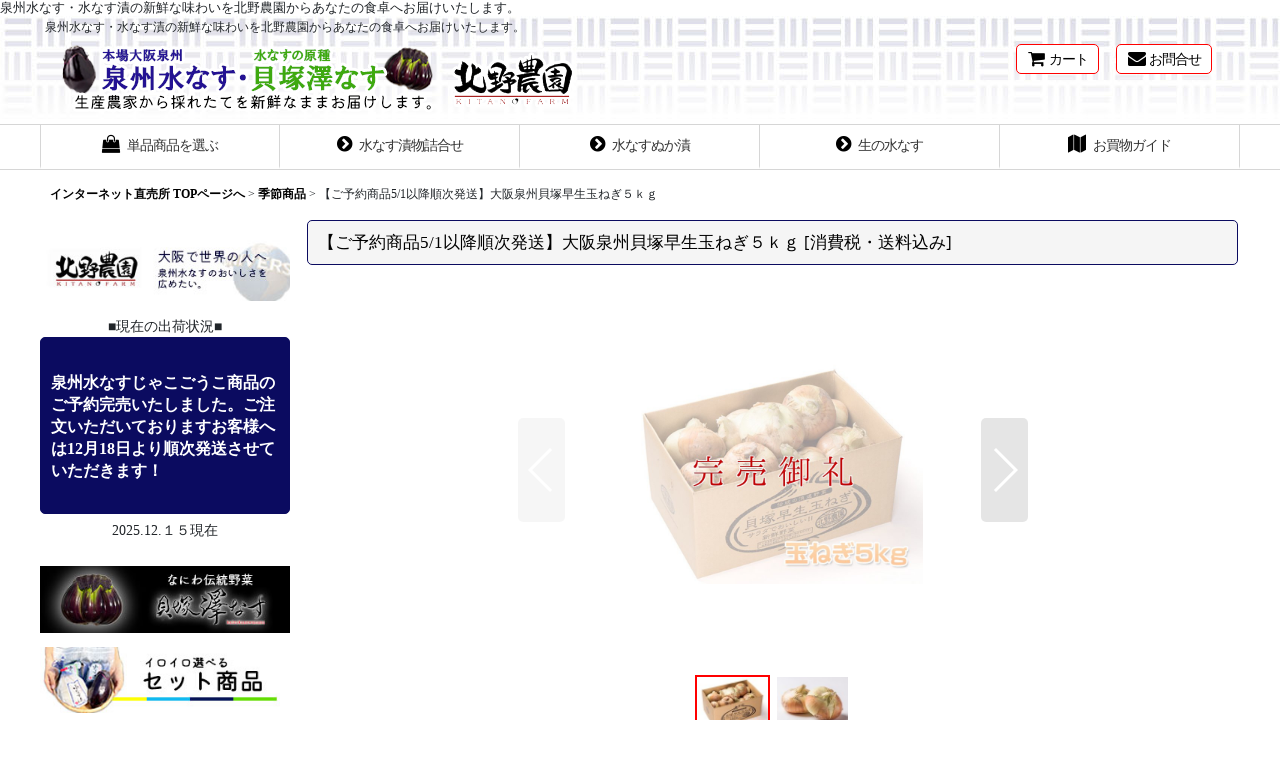

--- FILE ---
content_type: text/html; charset=UTF-8
request_url: https://www.sensyumizunasu.com/product/15
body_size: 17704
content:
<!DOCTYPE html><html lang="ja" class="responsive use_hover column_layout wide_layout touch004">
<head prefix="og: http://ogp.me/ns# fb: http://ogp.me/ns/fb# product: http://ogp.me/ns/product#">
    <meta charset="utf-8" />
    <title>【泉州水なす・水なす漬】北野農園の自慢の逸品</title>
    <meta name="keywords" content="泉州水なす,泉州水ナス,水ナス漬,水なす漬,農家のこだわり,土作り,ぬか漬,漬物,水ナス,水なす漬,水ナス漬,漬物,自家栽培,新鮮,農園直送,鮮度抜群,厳選した水ナス,手作り," />
    <meta name="description" content="北野農園の泉州水なす・水ナス漬は、自農園で生産し、厳選した水なすのみを使用し、丁寧に手作りされた逸品です。泉州水ナスの本来の味を引き出すためにこだわりぬいた味をぜひ堪能ください。" />
    <meta name="viewport" content="width=device-width, initial-scale=1.0, user-scalable=yes, viewport-fit=cover" />
    <meta name="format-detection" content="telephone=no" />
    <meta name="apple-touch-fullscreen" content="YES" />
    <meta property="og:url" content="https://www.sensyumizunasu.com/product/15" />
    <meta property="og:site_name" content="泉州水なす・貝塚澤なすの北野農園" />
    <meta property="og:title" content="【ご予約商品5/1以降順次発送】大阪泉州貝塚早生玉ねぎ５ｋｇ" />
    <meta property="og:description" content="大阪泉州 貝塚早生玉葱（わせたまねぎ）お届け期間5月1日以降の発送予定となります。※生鮮品ですので発送が前後することがございます。&amp;nbsp;量・価格１箱 5kg入り 2980円（税込）送料込み ※沖…" />
    <meta property="og:type" content="product" />
    <meta property="og:image" content="https://www.sensyumizunasu.com/data/kitakiyo/product/20170423_f4cd1d.jpg" />
    <meta property="product:product_link" content="https://www.sensyumizunasu.com/product/15" />
    <meta name="twitter:card" content="summary_large_image">
    <meta name="thumbnail" content="https://www.sensyumizunasu.com/data/kitakiyo/product/20170423_f4cd1d.jpg" />
    <link rel="alternate" type="application/rss+xml" title="RSS" href="https://www.sensyumizunasu.com/rss/rss.php" />
    <link rel="canonical" href="https://www.sensyumizunasu.com/product/15" />
    <link href="https://www.sensyumizunasu.com/res/font/icon_font/ocnkiconf.min.css?v=11" rel="stylesheet">
    <link href="https://www.sensyumizunasu.com/res/touch001/style/ocnk.min.css?v=72" rel="stylesheet" />
    <link href="https://www.sensyumizunasu.com/res/touch004/style/template.css?1811011563" rel="stylesheet" />
    <link href="https://www.sensyumizunasu.com/data/kitakiyo/responsive/2018020402433414ee09.css?1712697067" rel="stylesheet" />
    <script src="https://www.sensyumizunasu.com/res/touch004/js/jquery.min.js?1517808840"></script>
泉州水なす・水なす漬の新鮮な味わいを北野農園からあなたの食卓へお届けいたします。
<script async src="https://www.googletagmanager.com/gtag/js?id=UA-477507-6"></script>
<script>
  window.dataLayer = window.dataLayer || [];
  function gtag(){dataLayer.push(arguments);}
  gtag('js', new Date());
  gtag('config', 'UA-477507-6');
</script>

<script type="text/javascript">
var ocnkPopupProtocol = location.protocol;

var popupService = {
    serverDomain: ocnkPopupProtocol + '//www.ocnk-popup.net',
    popup_shop_key: '054520e5b4927597147c7b03d8b2e414c8d8d860e3486c7b5156860653c4af24'
};

var ocnkPopupScript = document.createElement('script');
ocnkPopupScript.type = "text/javascript";
ocnkPopupScript.src = popupService.serverDomain + '/api/js/popup.min.js';
document.head.appendChild(ocnkPopupScript);

var ocnkPopupStyle = document.createElement('link');
ocnkPopupStyle.type = 'text/css';
ocnkPopupStyle.rel = 'stylesheet';
ocnkPopupStyle.href = popupService.serverDomain + '/api/css/popup.css';;
document.head.appendChild(ocnkPopupStyle);
</script>
</head>

<body class="detail_page_body category80_detail_page_body detail_group43 detail_group57 detail_new detail_pickup" id="detail_page_15">
<div id="container" class="jpn_version visitor use_side_menu has_left_side_menu">
<div id="inner_container" class="vertical_stacking">

<div id="main_wrapper" class="stacking_item">

    <header>
        <div id="header_wrapper" class="standard_header">
            <div id="header" class="header">
                <div class="copy center_aligned_copy fix_center">
泉州水なす・水なす漬の新鮮な味わいを北野農園からあなたの食卓へお届けいたします。
                </div>
                <div id="header_area" class="fix_center">
                    <div id="inner_header" class="flex_layout flex_j_between flex_nowrap">
                        <div class="header_left menu_opener_box left_menu_opener_box">
<div class="header_nav">
    <ul class="inner_header_nav  flex_layout flex_nowrap inner_header_nav_column1 reset_list_style">
        <li class="header_nav_item wrapped_item h_side_menu_opener flex_layout has_nav_icon" data-type="left">
            <a href="javascript:void(0);" class="nav_btn flex_layout flex_a_center" role="button">
                <div class="nav_text flex_s_center">
                    <i class="fa fa-bars menu_nav_icon" aria-hidden="true"></i>

                    <span class="nav_label"> メニュー</span>
                </div>
            </a>
        </li>
    </ul>
</div>
                        </div>
                        <div class="header_center center_shop_name">
                            <div class="shop_name_box compact_shop_name">
                                <div class="shoplogofree custom_space">
<a itemprop="url" href="https://kitakiyo.ocnk.net"><img itemprop="logo" src="https://www.sensyumizunasu.com/data/kitakiyo/image/common/kitanofarmtitle.png" alt="泉州水なす・貝塚澤なすの北野農園" /></a>
                                </div>
                            </div>
                        </div>
                        <div class="header_right header_nav_size2">
<div class="header_nav">
    <ul class="inner_header_nav  flex_layout flex_nowrap flex_j_end inner_header_nav_column2 reset_list_style">
        <li class="header_nav_item wrapped_item h_cart flex_layout has_nav_icon">
            <a href="https://www.sensyumizunasu.com/cart" class="nav_btn flex_layout flex_a_center">
                <div class="nav_text flex_s_center">
                    <i class="fa fa-shopping-cart menu_nav_icon" aria-hidden="true"><span class="cart_qty"></span></i>

                    <span class="nav_label">カート</span>
                </div>
            </a>
        </li>
        <li class="header_nav_item wrapped_item h_contact flex_layout has_nav_icon">
            <a href="https://www.sensyumizunasu.com/contact" class="nav_btn flex_layout flex_a_center secure_link">
                <div class="nav_text flex_s_center">
                    <i class="fa fa-envelope menu_nav_icon" aria-hidden="true"></i>

                    <span class="nav_label">お問合せ</span>
                </div>
            </a>
        </li>
    </ul>
</div>
                        </div>
                    </div>
<div class="search_bar hidden_search_bar has_header_right_size2 header_search_bar">
    <div class="inner_search_bar fix_center">
                                    <div class="search form_data" itemscope="itemscope" itemtype="http://schema.org/WebSite">
                                <meta itemprop="url" content="https://www.sensyumizunasu.com" />
                                <form class="search_form" method="get" action="https://www.sensyumizunasu.com/product-list" role="search" itemprop="potentialAction" itemscope="itemscope" itemtype="http://schema.org/SearchAction">
                                    <meta itemprop="target" content="https://www.sensyumizunasu.com/product-list/?keyword={keyword}" />
                                    <input type="hidden" name="search_tmp" value="検索">                                    <input type="search" class="search_box" name="keyword" value="" placeholder="商品検索" itemprop="query-input" />
                                    <span class="global_btn">
                                        <button type="submit" class="searchinput btn_color_common btn_size_small vami" name="Submit" value="検索">
                                            <span class="button_head_space"></span>
                                            <span class="button_text">検索</span>
                                            <span class="button_end_space"></span>
                                        </button>

                                    </span>
                                </form>
                            </div>

        <span class="close_btn_box">
            <a href="javascript:void(0);" class="search_close icon_btn" aria-label="キャンセル" role="button">
                <span class="close_btn"><i class="fa fa-times" aria-hidden="true"></i></span>
            </a>
        </span>
    </div>
</div>
                </div>
            </div>

            <nav class="header_global_nav">
<div class="global_nav column5">
    <ul class="inner_global_nav  flex_layout flex_nowrap fix_center reset_list_style">
        <li class="global_nav_item wrapped_item g_link_popup6 flex_layout has_nav_icon" data-type="toggle">
            <a href="javascript:void(0);" class="nav_btn flex_layout flex_a_center custom_menu_popup" aria-haspopup="true" role="button" data-custom-menu-selector="#header_nav_popup_link_content_template6">
                <div class="nav_text flex_s_center">
                    <i class="fa fa-shopping-bag menu_nav_icon" aria-hidden="true"></i>

                    <span class="nav_label">単品商品を選ぶ</span>
                </div>
            </a>
        </li>
        <li class="global_nav_item wrapped_item g_link_item1 flex_layout has_nav_icon">
            <a href="https://kitakiyo.ocnk.net/product-group/23" class="nav_btn flex_layout flex_a_center">
                <div class="nav_text flex_s_center">
                    <i class="fa fa-chevron-circle-right menu_nav_icon" aria-hidden="true"></i>

                    <span class="nav_label">水なす漬物詰合せ</span>
                </div>
            </a>
        </li>
        <li class="global_nav_item wrapped_item g_link_item2 flex_layout has_nav_icon">
            <a href="https://kitakiyo.ocnk.net/product-group/20?division=3" class="nav_btn flex_layout flex_a_center">
                <div class="nav_text flex_s_center">
                    <i class="fa fa-chevron-circle-right menu_nav_icon" aria-hidden="true"></i>

                    <span class="nav_label">水なすぬか漬</span>
                </div>
            </a>
        </li>
        <li class="global_nav_item wrapped_item g_link_item3 flex_layout has_nav_icon">
            <a href="https://kitakiyo.ocnk.net/product-group/35?division=3%22target=%22_blank%22" class="nav_btn flex_layout flex_a_center">
                <div class="nav_text flex_s_center">
                    <i class="fa fa-chevron-circle-right menu_nav_icon" aria-hidden="true"></i>

                    <span class="nav_label">生の水なす</span>
                </div>
            </a>
        </li>
        <li class="global_nav_item wrapped_item g_help flex_layout has_nav_icon">
            <a href="https://www.sensyumizunasu.com/help" class="nav_btn flex_layout flex_a_center">
                <div class="nav_text flex_s_center">
                    <i class="fa fa-map menu_nav_icon" aria-hidden="true"></i>

                    <span class="nav_label">お買物ガイド</span>
                </div>
            </a>
        </li>
    </ul>
</div>
            </nav>

            <div class="popup_base popup_base_menu fix_center">
                <div class="popup_nav_area popup_primal_menu hidden_nav_area fix_center" aria-hidden="true" aria-expanded="false" role="dialog">
                    <div class="inner_popup_nav_area popup_nav_box fix_center">
                        <div class="upper_popup_nav">
<div class="header_font_setting">
    <div class="font_setting">
        <span class="set_font_title">文字サイズ<span class="colon">:</span></span>
        <span class="set_font_normal"></span><span class="set_font_large"></span>
    </div>
</div>
                        </div>
<div class="popup_nav column1">
    <ul class="inner_popup_nav  flex_layout advanced_flex_wrap padfix reset_list_style" data-inner=".nav_text">
        <li class="popup_nav_item wrapped_item t_home flex_layout has_nav_icon">
            <a href="https://www.sensyumizunasu.com/" class="nav_btn flex_layout flex_a_center">
                <div class="nav_text flex_s_center">
                    <i class="fa fa-home menu_nav_icon" aria-hidden="true"></i>
                    <i class="fa fa-chevron-right right_side_nav_icon chevron_right_icon" aria-hidden="true"></i>

                    <span class="nav_label">インターネット直売所 TOPページへ</span>
                </div>
            </a>
        </li>
        <li class="popup_nav_item wrapped_item t_cart flex_layout has_nav_icon">
            <a href="https://www.sensyumizunasu.com/cart" class="nav_btn flex_layout flex_a_center">
                <div class="nav_text flex_s_center">
                    <i class="fa fa-shopping-cart menu_nav_icon" aria-hidden="true"><span class="cart_qty"></span></i>
                    <i class="fa fa-chevron-right right_side_nav_icon chevron_right_icon" aria-hidden="true"></i>

                    <span class="nav_label">ショッピングカート</span>
                </div>
            </a>
        </li>
        <li class="popup_nav_item wrapped_item t_register flex_layout has_nav_icon">
            <a href="https://www.sensyumizunasu.com/register" class="nav_btn flex_layout flex_a_center secure_link">
                <div class="nav_text flex_s_center">
                    <i class="fa fa-pencil menu_nav_icon" aria-hidden="true"></i>
                    <i class="fa fa-chevron-right right_side_nav_icon chevron_right_icon" aria-hidden="true"></i>

                    <span class="nav_label">新規登録はこちら</span>
                </div>
            </a>
        </li>
        <li class="popup_nav_item wrapped_item t_singin flex_layout has_nav_icon">
            <a href="https://www.sensyumizunasu.com/member-login" class="nav_btn flex_layout flex_a_center secure_link">
                <div class="nav_text flex_s_center">
                    <i class="fa fa-sign-in menu_nav_icon" aria-hidden="true"></i>
                    <i class="fa fa-chevron-right right_side_nav_icon chevron_right_icon" aria-hidden="true"></i>

                    <span class="nav_label">ログイン</span>
                </div>
            </a>
        </li>
        <li class="popup_nav_item wrapped_item t_search flex_layout has_nav_icon search_bar_opener">
            <a href="javascript:void(0);" class="nav_btn flex_layout flex_a_center" aria-haspopup="true" role="button">
                <div class="nav_text flex_s_center">
                    <i class="fa fa-search menu_nav_icon" aria-hidden="true"></i>
                    <i class="fa fa-chevron-right right_side_nav_icon chevron_right_icon" aria-hidden="true"></i>

                    <span class="nav_label">商品検索</span>
                </div>
            </a>
        </li>
        <li class="popup_nav_item wrapped_item t_category flex_layout has_nav_icon">
            <a href="https://www.sensyumizunasu.com/category" class="nav_btn flex_layout flex_a_center">
                <div class="nav_text flex_s_center">
                    <i class="fa fa-folder menu_nav_icon" aria-hidden="true"></i>
                    <i class="fa fa-chevron-right right_side_nav_icon chevron_right_icon" aria-hidden="true"></i>

                    <span class="nav_label">商品一覧</span>
                </div>
            </a>
        </li>
        <li class="popup_nav_item wrapped_item item_list_link t_newitem flex_layout has_nav_icon">
            <a href="https://www.sensyumizunasu.com/new" class="nav_btn flex_layout flex_a_center">
                <div class="nav_text flex_s_center">
                    <i class="fa fa-flag menu_nav_icon" aria-hidden="true"></i>
                    <i class="fa fa-chevron-right right_side_nav_icon chevron_right_icon" aria-hidden="true"></i>

                    <span class="nav_label">商品一覧</span>
                </div>
            </a>
        </li>
        <li class="popup_nav_item wrapped_item t_recommend flex_layout has_nav_icon">
            <a href="https://www.sensyumizunasu.com/pickup" class="nav_btn flex_layout flex_a_center">
                <div class="nav_text flex_s_center">
                    <i class="fa fa-thumbs-o-up menu_nav_icon" aria-hidden="true"></i>
                    <i class="fa fa-chevron-right right_side_nav_icon chevron_right_icon" aria-hidden="true"></i>

                    <span class="nav_label">おすすめの商品</span>
                </div>
            </a>
        </li>
        <li class="popup_nav_item wrapped_item item_list_link t_ranking flex_layout has_nav_icon">
            <a href="https://www.sensyumizunasu.com/ranking" class="nav_btn flex_layout flex_a_center">
                <div class="nav_text flex_s_center">
                    <i class="fa fa-trophy menu_nav_icon" aria-hidden="true"></i>
                    <i class="fa fa-chevron-right right_side_nav_icon chevron_right_icon" aria-hidden="true"></i>

                    <span class="nav_label">よくあるお問合わせ</span>
                </div>
            </a>
        </li>
        <li class="popup_nav_item wrapped_item t_info flex_layout has_nav_icon">
            <a href="https://www.sensyumizunasu.com/info" class="nav_btn flex_layout flex_a_center">
                <div class="nav_text flex_s_center">
                    <i class="fa fa-file-text menu_nav_icon" aria-hidden="true"></i>
                    <i class="fa fa-chevron-right right_side_nav_icon chevron_right_icon" aria-hidden="true"></i>

                    <span class="nav_label">特定商取引法表示</span>
                </div>
            </a>
        </li>
        <li class="popup_nav_item wrapped_item t_help flex_layout has_nav_icon">
            <a href="https://www.sensyumizunasu.com/help" class="nav_btn flex_layout flex_a_center">
                <div class="nav_text flex_s_center">
                    <i class="fa fa-map menu_nav_icon" aria-hidden="true"></i>
                    <i class="fa fa-chevron-right right_side_nav_icon chevron_right_icon" aria-hidden="true"></i>

                    <span class="nav_label">ご利用案内</span>
                </div>
            </a>
        </li>
        <li class="popup_nav_item wrapped_item t_contact flex_layout has_nav_icon">
            <a href="https://www.sensyumizunasu.com/contact" class="nav_btn flex_layout flex_a_center secure_link">
                <div class="nav_text flex_s_center">
                    <i class="fa fa-envelope menu_nav_icon" aria-hidden="true"></i>
                    <i class="fa fa-chevron-right right_side_nav_icon chevron_right_icon" aria-hidden="true"></i>

                    <span class="nav_label">お問い合わせ</span>
                </div>
            </a>
        </li>
    </ul>
</div>
                        <div class="lower_popup_nav">
                        </div>
                        <div class="nav_close_box">
                            <a href="javascript:void(0);" class="nav_close" aria-label="閉じる" role="button"><span class="nav_close_btn"><i class="fa fa-times" aria-hidden="true"></i></span></a>
                        </div>
                        <a class="close_btn_box icon_btn" href="javascript:void(0);" aria-label="閉じる" role="button">
                            <span class="close_btn">
                                <i class="fa fa-times" aria-hidden="true"></i>
                            </span>
                        </a>
                    </div>
                </div>
            </div>

        </div>
    </header>


    <div id="contents" class="layout_2_col standard_contents">

<div class="breadcrumb_area fix_center">
    <ol class="breadcrumb_list" itemscope itemtype="https://schema.org/BreadcrumbList">
        <li class="breadcrumb_nav breadcrumb_nav1" itemprop="itemListElement" itemscope itemtype="https://schema.org/ListItem">
            <a href="https://www.sensyumizunasu.com/" itemprop="item">
                <span class="breadcrumb_text" itemprop="name">インターネット直売所 TOPページへ</span>
            </a>
            <meta itemprop="position" content="1">
        </li>
        <li class="breadcrumb_nav breadcrumb_nav2" itemprop="itemListElement" itemscope itemtype="https://schema.org/ListItem">
            <span class="gt">&gt;</span>
            <a href="https://www.sensyumizunasu.com/product-list/80" itemprop="item" class="item_list_link">
                <span class="breadcrumb_text" itemprop="name">季節商品</span>
            </a>
            <meta itemprop="position" content="2">
        </li>
        <li class="breadcrumb_nav" itemprop="itemListElement" itemscope itemtype="https://schema.org/ListItem">
            <span class="gt">&gt;</span>
                <span class="thispage" itemprop="name">【ご予約商品5/1以降順次発送】大阪泉州貝塚早生玉ねぎ５ｋｇ</span>
            <meta itemprop="position" content="3">
        </li>
    </ol>
</div>

        <div id="inner_contents" class="clearfix fix_center">
            <div id="maincol">
                <main id="main_container">
                    <div id="inner_main_container">

                        <section>
                            <div class="page_box itemdetail itemdetail_soldout">


                                <div class="page_title">
                                    <h1 class="detail_page_title">
                                        <span class="title_head_space"></span>
                                        <span class="title_text goods_name">【ご予約商品5/1以降順次発送】大阪泉州貝塚早生玉ねぎ５ｋｇ</span>
                                        <span class="model_number_info model_number" id="h_m_number"><span class="bracket">[</span><span class="model_number_value">消費税・送料込み</span><span class="bracket">]</span></span>
                                        <span class="title_end_space"></span>

                                    </h1>
                                </div>


                                <div class="page_contents detail_contents">
                                    <div class="inner_page_contents">

                                        <div class="large_product_info_wrapper">
                                        <div class="main_photo_slide square_photo_slide_400">
                                            <div class="slider slider_box initial_loading" data-preload-images="false" data-auto-height="true"  data-pagination-selector=".thumbnail_image_link" data-speed="350" data-effect="slide" data-use-breakpoints="false" data-prev-button=".main_photo_button_prev" data-next-button=".main_photo_button_next" data-pagination=".main_photo_pagination">
                                                <div class="inner_slider_box has_outside_controller">
                                                    <div class="swiper-container swiper">
                                                        <ul class="swiper-wrapper photo_gallery">
                                                            <li class="swiper-slide gallery_item">
                                                                <div class="slider_image_box">
                                                                    <a href="https://www.sensyumizunasu.com/data/kitakiyo/product/20170423_f4cd1d.jpg" class="gallery_link item_image_box zoom_link landscape_item_image_box" data-w="640" data-h="480" data-msrc="https://www.sensyumizunasu.com/data/kitakiyo/_/70726f647563742f32303137303432335f6634636431642e6a70670038303000e5ae8c20e5a3b220e5bea120e7a4bc0074006669745f686569676874.jpg" data-thumbnail="https://www.sensyumizunasu.com/data/kitakiyo/_/70726f647563742f32303137303432335f6634636431642e6a706700313530000074006669745f686569676874.jpg">
                                                                        <img src="https://www.sensyumizunasu.com/data/kitakiyo/_/70726f647563742f32303137303432335f6634636431642e6a70670038303000e5ae8c20e5a3b220e5bea120e7a4bc0074006669745f686569676874.jpg" class="item_image synchronous_loaded" width="300" height="225" alt="画像1: 【ご予約商品5/1以降順次発送】大阪泉州貝塚早生玉ねぎ５ｋｇ (1)" />
                                                                    </a>
                                                                </div>
                                                            </li>
                                                            <li class="swiper-slide gallery_item">
                                                                <div class="slider_image_box">
                                                                    <a href="https://www.sensyumizunasu.com/data/kitakiyo/product/20170423_b9bf0c.jpg" class="gallery_link item_image_box zoom_link landscape_item_image_box" data-w="640" data-h="480" data-msrc="https://www.sensyumizunasu.com/data/kitakiyo/_/70726f647563742f32303137303432335f6239626630632e6a70670038303000e5ae8c20e5a3b220e5bea120e7a4bc0074006669745f686569676874.jpg" data-thumbnail="https://www.sensyumizunasu.com/data/kitakiyo/_/70726f647563742f32303137303432335f6239626630632e6a706700313530000074006669745f686569676874.jpg">
                                                                        <img src="https://www.sensyumizunasu.com/data/kitakiyo/_/70726f647563742f32303137303432335f6239626630632e6a706700313530000074006669745f686569676874.jpg" data-src="https://www.sensyumizunasu.com/data/kitakiyo/_/70726f647563742f32303137303432335f6239626630632e6a70670038303000e5ae8c20e5a3b220e5bea120e7a4bc0074006669745f686569676874.jpg" data-id="22322" class="item_image swiper-lazy" width="300" height="225" alt="画像2: 【ご予約商品5/1以降順次発送】大阪泉州貝塚早生玉ねぎ５ｋｇ (2)" loading="eager" />
                                                                    </a>
                                                                </div>
                                                            </li>
                                                        </ul>
                                                    </div>
                                                    <div class="slider_controller upper_slider_controller">
                                                        <div class="swiper-button-prev main_photo_button_prev"></div>
                                                        <div class="swiper-button-next main_photo_button_next"></div>
                                                    </div>
                                                </div>
                                                <div class="thumbnail narrow_thumbnail">
                                                    <ul class="flex_layout flex_wrap flex_a_center flex_j_center reset_list_style" data-adjustment="off">
                                                        <li class="thumbnail_listbox wrapped_item photo_on leftpos" id="listbox_22321">
                                                            <a href="javascript:void(0);" class="thumbnail_image_link switching_link" role="button">
                                                                <span class="thumbnail_image_box">
                                                                    <img src="https://www.sensyumizunasu.com/data/kitakiyo/_/70726f647563742f32303137303432335f6634636431642e6a706700313530000074006669745f686569676874.jpg" alt="画像1: 【ご予約商品5/1以降順次発送】大阪泉州貝塚早生玉ねぎ５ｋｇ (1)" id="thumbnail_22321" class="thumbnail_btn" width="75" />
                                                                </span>
                                                            </a>
                                                        </li>
                                                        <li class="thumbnail_listbox wrapped_item" id="listbox_22322">
                                                            <a href="javascript:void(0);" class="thumbnail_image_link switching_link" role="button">
                                                                <span class="thumbnail_image_box">
                                                                    <img src="https://www.sensyumizunasu.com/data/kitakiyo/_/70726f647563742f32303137303432335f6239626630632e6a706700313530000074006669745f686569676874.jpg" alt="画像2: 【ご予約商品5/1以降順次発送】大阪泉州貝塚早生玉ねぎ５ｋｇ (2)" id="thumbnail_22322" class="thumbnail_btn" width="75" />
                                                                </span>
                                                            </a>
                                                        </li>
                                                    </ul>
                                                </div>
                                            </div>
                                        </div>
                                        <div class="large_product_info_box">
                                        <div class="detail_item_data detail_block_name">
                                            <div class="item_name product_name_inside">
<span class="goods_name">【ご予約商品5/1以降順次発送】大阪泉州貝塚早生玉ねぎ５ｋｇ</span>

                                                <span class="model_number_info model_number" id="m_number"><span class="bracket">[</span><span class="model_number_value">消費税・送料込み</span><span class="bracket">]</span></span>
                                            </div>
                                        </div>
                                        <div class="detail_item_data detail_section detail_block_price ">
                                            <div class="detail_section box_both_ends_space ">
                                            </div>
                                        </div>

                                        <div class="detail_item_data detail_block_social">
                                            <div class="detail_section box_both_ends_space social_tool clearfix">
                                                <ul class="flex_layout flex_a_center flex_wrap reset_list_style" data-adjustment="off">
<li class="line_detail wrapped_item social_tool_item"><script src="https://www.line-website.com/social-plugins/js/thirdparty/loader.min.js" async="async" defer="defer"></script><div class="line-it-button" style="display: none;" data-lang="ja" data-type="share-a"  data-ver="3" data-url="https://www.sensyumizunasu.com/product/15" data-color="default" data-size="small"></div></li>                                                </ul>
                                            </div>
                                        </div>
                                        <div class="detail_item_data form_data detail_block_form" id="option">
                                            <form name="productadd" action="https://www.sensyumizunasu.com/product/15" id="productadd" method="post" class="product_form edit_form" novalidate="novalidate">
                                                                                                <div class="detail_section box_both_ends_space return">
                                                   <div id="detail_return" class="detail_return_box global_iconleft">
                                                       <a target="_blank" href="https://www.sensyumizunasu.com/return-policy?popup=1" class="global_link return_policy_link"><i class="fa fa-chevron-right" aria-hidden="true"></i>返品特約に関する重要事項</a>
                                                   </div>
                                                </div>
                                                <div class="detail_section box_both_ends_space add_cart">
                                                    <div class="global_btn inquiry_btn">
                                                        <a href="https://www.sensyumizunasu.com/contact/product/15" class="secure_link inquiryinput btn_size_large btn_color_common">
                                                            <span class="button_head_space"></span>
                                                            <span class="button_text global_iconleft"><i class="fa fa-envelope" aria-hidden="true"></i>お問い合わせ</span>
                                                            <span class="button_end_space"></span>
                                                        </a>
                                                    </div>
                                                </div>
                                                <div class="detail_section box_both_ends_space product_detail_cart_add_btn_freetext box_both_ends_small_space custom_space">
<!--<div class="hassojiki">
<div class="hassojikititle">※発送時期について</div>
<p>「水なす商品全般」は現在繁忙期のため、<span class="att">10日間程度</span>のお時間をいただいております。ご迷惑をおかけしますが、ご了承の上ご注文ください。</p>
</div>-->
<!--
<div class="tyui">
※水なす商品について<br>
発送まで3週間～ほどお待ちいただく状況となります。ご了承の上ご購入ください。
</div>
<div class="tyuitxt">夏ギフト商品に関してはのしを「暑中見舞い」時期により「残暑見舞い」とさせていただきます。
</div>-->


                                                </div>
                                            </form>
                                        </div>
                                        </div>
                                        </div>
                                        <div class="detail_inner_box detail_block_free box_both_ends_small_space custom_space" id="product_detail_free_space">

<!--
<font size="5" color="#ff4500">お歳暮の受付は終了致しました。</font>
<img src="https://kitakiyo.ocnk.net/data/kitakiyo/image/bnr/2018-banner/mainimg1200-400_otyugem.jpg"  alt="御中元アナウンス">
<img src="https://kitakiyo.ocnk.net/data/kitakiyo/image/bnr/2018-banner/otyugensime.jpg"  alt="御中元の締め切りアナウンス">
-->
                                        </div>
                                        <div class="detail_inner_box detail_item_data detail_block_desc">
                                            <div class="detail_desc">
                                <div class="section_title">
                                    <h2>
                                        <span class="title_head_space"></span>
                                        <span class="title_text">商品詳細</span>
                                        <span class="title_end_space"></span>

                                    </h2>
                                </div>

                                                <div class="item_desc_data">
                                                    <div class="item_desc box_both_ends_space">
                                                        <div class="item_desc_text custom_desc">
<div class="setsumei"><h3 class="setsumeititle">大阪泉州 貝塚早生玉葱（わせたまねぎ）</h3><table border="0" cellspacing="0" cellpadding="0"><tbody><tr><th width="162">お届け期間</th><td width="711"><p><span class="setsumeipice">5月1日以降の発送予定となります。<br /></span><span class="setsumeipice">※生鮮品ですので発送が前後することがございます。</span></p><p>&nbsp;</p></td></tr><tr><th>量・価格</th><td>１箱 5kg入り<br /> <span class="setsumeipice">2980円（税込）送料込み</span><br /> <span class="souryoplus">※沖縄・北海道・離島は＋500円となります。ご了承下さい。</span></td></tr><tr><th>お届けについて</th><td>収穫したタマネギから順次発送いたしますので非常に新鮮です。<br /> <br /> 作付け量に限りがございますので、50箱以上まとめてご注文される際は事前にご連絡いただきますよう<br /> お願いいたします<br /> <br /> 発送時期等で指定ございましたらご連絡ください。</td></tr><tr><th>保存方法</th><td>風通しが良い場所に保存してください。</td></tr></tbody></table></div><h3 class="setsumeititle">早生玉葱（わせたまねぎ）をお届けする北野農園の思い</h3><div class="setsumei2"><p>私達は食の安全を考え大切なお客様に外食では決して 味わうことのできない「味」と「感動」と「安全・安心」を提供したいと 真剣に考えています。</p><p>今市場において本当に新鮮な野菜、特産野菜が注目されていて 実際に我農園でもＮＨＫやその他民放ＴＶ局等多数のメディアで 紹介していただいています。</p><p>■北野農園は野菜作りにまじめです。<br /> ■北野農園は栽培した野菜に誇りを持っています。<br /> <br /> WEB直売で一番良いのはなんといっても鮮度が抜群！！<br /> 大切なあの方への贈答品としても喜ばれること間違いなしです</p></div>
                                                        </div>
                                                    </div>
                                                </div>
                                            </div>
                                        </div>

                                    </div>
                                </div>

                            </div>
                        </section>

                    </div>
                </main>
            </div>

            <aside id="left_side_col" class="side_col">
                <div class="side_container has_toggle_menu_list">
                    <div class="inner_side_container">
                        <div class="side_box side_section side_free_box" data-free="s20">
                            <div class="custom_space">
<p><a href="https://www.kitanofarm.com/"target="_blank" ><img src="https://www.sensyumizunasu.com/data/kitakiyo/image/side/kitanofarmweb.jpg" alt="泉州水なす・水なす漬の北野農園" /></a></p>

<center>■現在の出荷状況■</center>
<span class="title_head_space"></span>
<h2><span class="title_text"><p><font size="3">
泉州水なすじゃこごうこ商品のご予約完売いたしました。ご注文いただいておりますお客様へは12月18日より順次発送させていただきます！

</font></p></span>
<span class="title_end_space"></span>
</h2>
<center>2025.12.１５現在</center>


<!--

<p><a href="https://store.shopping.yahoo.co.jp/kitanofarm/"target="_blank" ><img src="https://kitakiyo.ocnk.net/data/kitakiyo/image/bnr/hidarisaido/yahuooshop.jpg" alt="北野農園ヤフーショップ" /></a></p>
<center><p><a href="http://www.kitanofarm.com/"target="_blank" ><img src="https://kitakiyo.ocnk.net/data/kitakiyo/image/bnr/hidarisaido/sidebn_kitano.jpg" alt="北野農園公式WEBサイトへ" /></a></p></center>

-->
                            </div>
                        </div>
<!-- Side Free Space (3) [Beginning] -->
<p><a href="https://www.sensyumizunasu.com/product-group/67"target="_blank" ><img src="https://www.sensyumizunasu.com/data/kitakiyo/image/bnr/hidarisaido/kaizukasawanasu1.jpg" alt="澤なす" title="究極の水なす" /></a></p> 

<p><a href=https://kitakiyo.ocnk.net/product-group/23?division=3"target="_blank" ><img src="https://kitakiyo.ocnk.net/data/kitakiyo/image/bnr/hidarisaido/setsyouhin.jpg" alt="セット商品" /></a></p> 

<p><a href="https://kitakiyo.ocnk.net/product-group/20?division=3"target="_blank" ><img src="https://kitakiyo.ocnk.net/data/kitakiyo/image/bnr/hidarisaido/nukaduke.jpg" alt="水なすぬか漬" /></a></p> 

<p><a href=https://kitakiyo.ocnk.net/product-group/35?division=3"target="_blank" ><img src="https://kitakiyo.ocnk.net/data/kitakiyo/image/bnr/hidarisaido/namamizunasu.jpg" alt="生水なす" /></a></p> 

<p><a href="https://kitakiyo.ocnk.net/product-group/22?division=3"target="_blank" ><img src="https://kitakiyo.ocnk.net/data/kitakiyo/image/bnr/hidarisaido/marusan.jpg" alt="水なす丸漬さっぱり酸味" /></a></p>

<p><a href="https://www.sensyumizunasu.com/product-group/64"target="_blank" ><img src="https://kitakiyo.ocnk.net/data/kitakiyo/image/bnr/hidarisaido/maruasa.jpg" alt="水なす丸漬あっさり塩味" /></a></p>

<p><a href=https://kitakiyo.ocnk.net/product-group/45?division=3"target="_blank" ><img src="https://www.sensyumizunasu.com/data/kitakiyo/image/bnr/hidarisaido/wakearimizunasu.jpg" alt="ワケあり水なす" /></a></p>

<p><a href="https://kitakiyo.ocnk.net/product-group/59"target="_blank" ><img src="https://kitakiyo.ocnk.net/data/kitakiyo/image/side/jukuseisaido.jpg" alt="熟成ぬか床" /></a></p>
 
<p><a href="https://www.sensyumizunasu.com/product-group/43"target="_blank" ><img src="https://www.sensyumizunasu.com/data/kitakiyo/image/bnr/hidarisaido/kaizukawase.jpg" alt="貝塚早生玉ねぎ" /></a></p> 



<!--

<p><img src="https://kitakiyo.ocnk.net/data/kitakiyo/image/bnr/hidarisaido/syouhinitiran.jpg" alt="商品一覧" /></p> 
<p><a href="https://kitakiyo.ocnk.net/product-group/25?division=3"target="_blank" ><img src="https://kitakiyo.ocnk.net/data/kitakiyo/image/bnr/hidarisaido/sidebaner-kaiduka.jpg" alt="じゃこごうこ" /></a></p> 

<p><a href="https://kitakiyo.ocnk.net/product-group/43"target="_blank" ><img src="https://kitakiyo.ocnk.net/data/kitakiyo/image/bnr/hidarisaido/sidebaner-kaiduka2.jpg" alt="貝塚極早生玉ねぎ" /></a></p> 

<p><a href="https://kitakiyo.ocnk.net/product-group/25?division=3" ><img src="https://kitakiyo.ocnk.net/data/kitakiyo/image/bnr/hidarisaido/jakogouko.jpg" alt="じゃこごうこ" /></a></p>


<p><a href="https://kitakiyo.ocnk.net/product-group/48?division=3"target="_blank" ><img src="https://kitakiyo.ocnk.net/data/kitakiyo/image/bnr/hidarisaido/babanasu.jpg" alt="幻の水なす　馬場なす" /></a></p> 

-->
        
                    
<!--
<center><p><a href="http://www.kitanofarm.com/"target="_blank" ><img src="https://kitakiyo.ocnk.net/data/kitakiyo/image/bnr/hidarisaido/sidebn_kitano.jpg" alt="北野農園公式WEBサイトへ" /></a></p></center>
-->                   

       
               
          
<!-- Side Free Space (3) [Beginning] -->
                        <div class="side_box side_section side_free_box" data-free="s16">
                            <div class="custom_space">
<p><a href="https://kitakiyo.ocnk.net/register" ><img src="https://kitakiyo.ocnk.net/data/kitakiyo/image/bnr/hidarisaido/hidarisaidomerumaga.jpg" alt="メルマガ会員募集" /></a></p>
<div class="section_title">

<p><a href="https://www.sensyumizunasu.com/page/39"target="_blank" ><img src="https://www.sensyumizunasu.com/data/kitakiyo/image/bnr/hidarisaido/youtuberecipi.jpg" alt="水なすレシピチャンネル" /></a></p> 

<p><a href="https://www.sensyumizunasu.com/page/35"target="_blank" ><img src="https://www.sensyumizunasu.com/data/kitakiyo/image/bnr/hidarisaido/vegenight.jpg" alt="巾着水なすなどの話" /></a></p> 

<p><a href="https://kitakiyo.ocnk.net/page/18"target="_blank" ><img src="https://kitakiyo.ocnk.net/data/kitakiyo/image/bnr/hidarisaido/10nentankyu.jpg" alt="巾着水なすなどの話" /></a></p> 




<!--
<div class="section_title">
<h2>
<span class="title_head_space"></span>
<span class="title_text"><p><center>■お問合せについて■</center></p><p>ただ今電話でのお問合せは見合わせております。メールでのお問合せにつきましては返答に２日程度かかる事ご理解の上、余裕をもってお問合せいただきますようお願いいたします。
</p></span>
<span class="title_end_space"></span>
</h2>
</div>


<p><a href="https://kitakiyo.ocnk.net/page/14"target="_blank" ><img src="https://kitakiyo.ocnk.net/data/kitakiyo/image/bnr/hidarisaido/domein.jpg" alt="ドメイン受信指定" /></a></p>

 一行目画像横並び -->

                            </div>
                        </div>
                                                                                                                                                                                                                                                                                                                <section class="side_box pickupcategory_nav_box s_group_parent5_box side_section">
                            <div class="section_title">
                                <h2>
                                    <span class="title_head_space"></span>
                                    <span class="title_text">価格で選ぶ</span>
                                    <span class="title_end_space"></span>
                                </h2>
                            </div>
<div class="side_itemlist_nav column1 pickupcategory_nav">
    <ul class="inner_itemlist_nav inner_pickupcategory_nav flex_nowrap padfix reset_list_style" data-inner=".nav_text">
        <li class="itemlist_nav_item wrapped_item item_list_link pickupcategory527 flex_layout">
            <a href="https://www.sensyumizunasu.com/product-group/27?division=5" class="nav_btn flex_layout flex_a_center">
                <div class="nav_text flex_s_center">
                    <span class="nav_space"></span>
                    <i class="fa fa-chevron-right right_side_nav_icon chevron_right_icon" aria-hidden="true"></i>

                    <span class="nav_label">2000円〜2999円</span>
                </div>
            </a>
        </li>
        <li class="itemlist_nav_item wrapped_item item_list_link pickupcategory529 flex_layout">
            <a href="https://www.sensyumizunasu.com/product-group/29?division=5" class="nav_btn flex_layout flex_a_center">
                <div class="nav_text flex_s_center">
                    <span class="nav_space"></span>
                    <i class="fa fa-chevron-right right_side_nav_icon chevron_right_icon" aria-hidden="true"></i>

                    <span class="nav_label">3000円〜3999円</span>
                </div>
            </a>
        </li>
        <li class="itemlist_nav_item wrapped_item item_list_link pickupcategory530 flex_layout">
            <a href="https://www.sensyumizunasu.com/product-group/30?division=5" class="nav_btn flex_layout flex_a_center">
                <div class="nav_text flex_s_center">
                    <span class="nav_space"></span>
                    <i class="fa fa-chevron-right right_side_nav_icon chevron_right_icon" aria-hidden="true"></i>

                    <span class="nav_label">4000円〜4999円</span>
                </div>
            </a>
        </li>
        <li class="itemlist_nav_item wrapped_item item_list_link pickupcategory531 flex_layout">
            <a href="https://www.sensyumizunasu.com/product-group/31?division=5" class="nav_btn flex_layout flex_a_center">
                <div class="nav_text flex_s_center">
                    <span class="nav_space"></span>
                    <i class="fa fa-chevron-right right_side_nav_icon chevron_right_icon" aria-hidden="true"></i>

                    <span class="nav_label">5000円以上</span>
                </div>
            </a>
        </li>
    </ul>
</div>
                        </section>
                                                                                                                                                                                                                                                                                                                                                                                                                                                                                                                                                                                    <section class="side_box pickupcategory_nav_box s_group_parent3_box side_section">
                            <div class="section_title">
                                <h2>
                                    <span class="title_head_space"></span>
                                    <span class="title_text">商品から選ぶ</span>
                                    <span class="title_end_space"></span>
                                </h2>
                            </div>
<div class="side_itemlist_nav column1 pickupcategory_nav">
    <ul class="inner_itemlist_nav inner_pickupcategory_nav flex_nowrap padfix reset_list_style" data-inner=".nav_text">
        <li class="itemlist_nav_item wrapped_item item_list_link pickupcategory33 flex_layout">
            <a href="https://www.sensyumizunasu.com/group/3" class="nav_btn flex_layout flex_a_center">
                <div class="nav_text flex_s_center">
                    <span class="nav_space"></span>
                    <i class="fa fa-chevron-right right_side_nav_icon chevron_right_icon" aria-hidden="true"></i>

                    <span class="nav_label">商品から選ぶ (全商品)</span>
                </div>
            </a>
        </li>
        <li class="itemlist_nav_item wrapped_item item_list_link pickupcategory320 flex_layout">
            <a href="https://www.sensyumizunasu.com/product-group/20?division=3" class="nav_btn flex_layout flex_a_center">
                <div class="nav_text flex_s_center">
                    <span class="nav_space"></span>
                    <i class="fa fa-chevron-right right_side_nav_icon chevron_right_icon" aria-hidden="true"></i>

                    <span class="nav_label">水なすぬか漬・白ご飯やビールのお供に</span>
                </div>
            </a>
        </li>
        <li class="itemlist_nav_item wrapped_item item_list_link pickupcategory323 flex_layout">
            <a href="https://www.sensyumizunasu.com/product-group/23?division=3" class="nav_btn flex_layout flex_a_center">
                <div class="nav_text flex_s_center">
                    <span class="nav_space"></span>
                    <i class="fa fa-chevron-right right_side_nav_icon chevron_right_icon" aria-hidden="true"></i>

                    <span class="nav_label">水なすセット商品</span>
                </div>
            </a>
        </li>
        <li class="itemlist_nav_item wrapped_item item_list_link pickupcategory322 flex_layout">
            <a href="https://www.sensyumizunasu.com/product-group/22?division=3" class="nav_btn flex_layout flex_a_center">
                <div class="nav_text flex_s_center">
                    <span class="nav_space"></span>
                    <i class="fa fa-chevron-right right_side_nav_icon chevron_right_icon" aria-hidden="true"></i>

                    <span class="nav_label">水なす丸漬酸味</span>
                </div>
            </a>
        </li>
        <li class="itemlist_nav_item wrapped_item item_list_link pickupcategory364 flex_layout">
            <a href="https://www.sensyumizunasu.com/product-group/64?division=3" class="nav_btn flex_layout flex_a_center">
                <div class="nav_text flex_s_center">
                    <span class="nav_space"></span>
                    <i class="fa fa-chevron-right right_side_nav_icon chevron_right_icon" aria-hidden="true"></i>

                    <span class="nav_label">水なす丸漬塩味</span>
                </div>
            </a>
        </li>
        <li class="itemlist_nav_item wrapped_item item_list_link pickupcategory345 flex_layout">
            <a href="https://www.sensyumizunasu.com/product-group/45?division=3" class="nav_btn flex_layout flex_a_center">
                <div class="nav_text flex_s_center">
                    <span class="nav_space"></span>
                    <i class="fa fa-chevron-right right_side_nav_icon chevron_right_icon" aria-hidden="true"></i>

                    <span class="nav_label">ワケあり生水なす</span>
                </div>
            </a>
        </li>
        <li class="itemlist_nav_item wrapped_item item_list_link pickupcategory335 flex_layout">
            <a href="https://www.sensyumizunasu.com/product-group/35?division=3" class="nav_btn flex_layout flex_a_center">
                <div class="nav_text flex_s_center">
                    <span class="nav_space"></span>
                    <i class="fa fa-chevron-right right_side_nav_icon chevron_right_icon" aria-hidden="true"></i>

                    <span class="nav_label">生水なす</span>
                </div>
            </a>
        </li>
        <li class="itemlist_nav_item wrapped_item item_list_link pickupcategory359 flex_layout">
            <a href="https://www.sensyumizunasu.com/product-group/59?division=3" class="nav_btn flex_layout flex_a_center">
                <div class="nav_text flex_s_center">
                    <span class="nav_space"></span>
                    <i class="fa fa-chevron-right right_side_nav_icon chevron_right_icon" aria-hidden="true"></i>

                    <span class="nav_label">■農園自慢の熟成ぬか床</span>
                </div>
            </a>
        </li>
        <li class="itemlist_nav_item wrapped_item item_list_link pickupcategory325 flex_layout">
            <a href="https://www.sensyumizunasu.com/product-group/25?division=3" class="nav_btn flex_layout flex_a_center">
                <div class="nav_text flex_s_center">
                    <span class="nav_space"></span>
                    <i class="fa fa-chevron-right right_side_nav_icon chevron_right_icon" aria-hidden="true"></i>

                    <span class="nav_label">泉州郷土佃煮じゃこごうこ</span>
                </div>
            </a>
        </li>
    </ul>
</div>
                        </section>
                        <div class="side_box login_nav_box side_section">
<div class="side_nav column1 basic_nav">
    <ul class="inner_side_nav  inner_basic_nav flex_nowrap padfix reset_list_style" data-inner=".nav_text">
        <li class="basic_nav_item wrapped_item s_singin flex_layout has_nav_icon">
            <a href="https://www.sensyumizunasu.com/member-login" class="nav_btn flex_layout flex_a_center secure_link">
                <div class="nav_text flex_s_center">
                    <i class="fa fa-sign-in menu_nav_icon" aria-hidden="true"></i>
                    <i class="fa fa-chevron-right right_side_nav_icon chevron_right_icon" aria-hidden="true"></i>

                    <span class="nav_label">ログイン</span>
                </div>
            </a>
        </li>
        <li class="basic_nav_item wrapped_item s_register flex_layout has_nav_icon">
            <a href="https://www.sensyumizunasu.com/register" class="nav_btn flex_layout flex_a_center secure_link">
                <div class="nav_text flex_s_center">
                    <i class="fa fa-pencil menu_nav_icon" aria-hidden="true"></i>
                    <i class="fa fa-chevron-right right_side_nav_icon chevron_right_icon" aria-hidden="true"></i>

                    <span class="nav_label">新規登録はこちら</span>
                </div>
            </a>
        </li>
    </ul>
</div>
                        </div>
                        <div class="side_box side_section side_free_box" data-free="s15">
                            <div class="custom_space">
<center><img src="https://kitakiyo.ocnk.net/data/kitakiyo/image/bnr/hidarisaido/1139003_other_services_amazon_payments_marketing_guide_200x90.jpg"  width=300 alt="amazonペイ" /></center>

<!--
<a href="https://www.yamato-credit-finance.co.jp/afterpayment/afterpayment.html" target="_blank">

<img src="https://www.yamato-credit-finance.co.jp/images/afterpayment/ban_ap_01.gif" width="250" height="50" alt="クロネコ代金後払いサービス" border="0" /></a>
-->
                            </div>
                        </div>
                        <div class="side_box cart_nav_box side_section">
<div class="side_nav column1 basic_nav">
    <ul class="inner_side_nav  inner_basic_nav flex_nowrap padfix reset_list_style" data-inner=".nav_text">
        <li class="basic_nav_item wrapped_item s_cart flex_layout has_nav_icon">
            <a href="https://www.sensyumizunasu.com/cart" class="nav_btn flex_layout flex_a_center">
                <div class="nav_text flex_s_center">
                    <i class="fa fa-shopping-cart menu_nav_icon" aria-hidden="true"><span class="cart_qty"></span></i>
                    <i class="fa fa-chevron-right right_side_nav_icon chevron_right_icon" aria-hidden="true"></i>

                    <span class="nav_label">ショッピングカート</span>
                </div>
            </a>
        </li>
    </ul>
</div>
                        </div>
                        <div class="side_section side_calendar_box">
<div class="ajax_calendar initial_loading" data-area="side" data-title="キャンペーンカレンダー"></div>
                        </div>
                        <div class="side_box basic_nav_box side_section">
<div class="side_nav column1 basic_nav">
    <ul class="inner_side_nav  inner_basic_nav flex_nowrap padfix reset_list_style" data-inner=".nav_text">
        <li class="basic_nav_item wrapped_item s_info flex_layout has_nav_icon">
            <a href="https://www.sensyumizunasu.com/info" class="nav_btn flex_layout flex_a_center">
                <div class="nav_text flex_s_center">
                    <i class="fa fa-file-text menu_nav_icon" aria-hidden="true"></i>
                    <i class="fa fa-chevron-right right_side_nav_icon chevron_right_icon" aria-hidden="true"></i>

                    <span class="nav_label">特定商取引法表示</span>
                </div>
            </a>
        </li>
        <li class="basic_nav_item wrapped_item s_help flex_layout has_nav_icon">
            <a href="https://www.sensyumizunasu.com/help" class="nav_btn flex_layout flex_a_center">
                <div class="nav_text flex_s_center">
                    <i class="fa fa-map menu_nav_icon" aria-hidden="true"></i>
                    <i class="fa fa-chevron-right right_side_nav_icon chevron_right_icon" aria-hidden="true"></i>

                    <span class="nav_label">ご利用案内</span>
                </div>
            </a>
        </li>
        <li class="basic_nav_item wrapped_item s_mail flex_layout has_nav_icon">
            <a href="https://www.sensyumizunasu.com/mail" class="nav_btn flex_layout flex_a_center secure_link">
                <div class="nav_text flex_s_center">
                    <i class="fa fa-paper-plane menu_nav_icon" aria-hidden="true"></i>
                    <i class="fa fa-chevron-right right_side_nav_icon chevron_right_icon" aria-hidden="true"></i>

                    <span class="nav_label">メールマガジン</span>
                </div>
            </a>
        </li>
        <li class="basic_nav_item wrapped_item s_contact flex_layout has_nav_icon">
            <a href="https://www.sensyumizunasu.com/contact" class="nav_btn flex_layout flex_a_center secure_link">
                <div class="nav_text flex_s_center">
                    <i class="fa fa-envelope menu_nav_icon" aria-hidden="true"></i>
                    <i class="fa fa-chevron-right right_side_nav_icon chevron_right_icon" aria-hidden="true"></i>

                    <span class="nav_label">お問い合わせ</span>
                </div>
            </a>
        </li>
    </ul>
</div>
                        </div>
                        <div class="side_box freepage_nav_box side_section">
<div class="side_nav column1 freepage_nav">
    <ul class="inner_side_nav  inner_freepage_nav flex_nowrap padfix reset_list_style" data-inner=".nav_text">
        <li class="freepage_nav_item wrapped_item s_page29 flex_layout">
            <a href="https://www.sensyumizunasu.com/page/29" class="nav_btn flex_layout flex_a_center">
                <div class="nav_text flex_s_center">
                    <span class="nav_space"></span>
                    <i class="fa fa-chevron-right right_side_nav_icon chevron_right_icon" aria-hidden="true"></i>

                    <span class="nav_label">水ナスのおすすめをご紹介！</span>
                </div>
            </a>
        </li>
        <li class="freepage_nav_item wrapped_item s_page39 flex_layout">
            <a href="https://www.sensyumizunasu.com/page/39" class="nav_btn flex_layout flex_a_center">
                <div class="nav_text flex_s_center">
                    <span class="nav_space"></span>
                    <i class="fa fa-chevron-right right_side_nav_icon chevron_right_icon" aria-hidden="true"></i>

                    <span class="nav_label">水なすのレシピ一覧</span>
                </div>
            </a>
        </li>
        <li class="freepage_nav_item wrapped_item s_page40 flex_layout">
            <a href="https://www.sensyumizunasu.com/page/40" class="nav_btn flex_layout flex_a_center">
                <div class="nav_text flex_s_center">
                    <span class="nav_space"></span>
                    <i class="fa fa-chevron-right right_side_nav_icon chevron_right_icon" aria-hidden="true"></i>

                    <span class="nav_label">産地直送のお中元用ギフト</span>
                </div>
            </a>
        </li>
        <li class="freepage_nav_item wrapped_item s_page18 flex_layout">
            <a href="https://www.sensyumizunasu.com/page/18" class="nav_btn flex_layout flex_a_center">
                <div class="nav_text flex_s_center">
                    <span class="nav_space"></span>
                    <i class="fa fa-chevron-right right_side_nav_icon chevron_right_icon" aria-hidden="true"></i>

                    <span class="nav_label">貝塚澤なすが復活した軌跡</span>
                </div>
            </a>
        </li>
        <li class="freepage_nav_item wrapped_item s_page32 flex_layout">
            <a href="https://www.sensyumizunasu.com/page/32" class="nav_btn flex_layout flex_a_center">
                <div class="nav_text flex_s_center">
                    <span class="nav_space"></span>
                    <i class="fa fa-chevron-right right_side_nav_icon chevron_right_icon" aria-hidden="true"></i>

                    <span class="nav_label">よくあるお問い合わせQ&amp;A</span>
                </div>
            </a>
        </li>
        <li class="freepage_nav_item wrapped_item s_page20 flex_layout">
            <a href="https://www.sensyumizunasu.com/page/20" class="nav_btn flex_layout flex_a_center">
                <div class="nav_text flex_s_center">
                    <span class="nav_space"></span>
                    <i class="fa fa-chevron-right right_side_nav_icon chevron_right_icon" aria-hidden="true"></i>

                    <span class="nav_label">ぬか漬けの切り方あれこれ</span>
                </div>
            </a>
        </li>
        <li class="freepage_nav_item wrapped_item s_page24 flex_layout">
            <a href="https://www.sensyumizunasu.com/page/24" class="nav_btn flex_layout flex_a_center">
                <div class="nav_text flex_s_center">
                    <span class="nav_space"></span>
                    <i class="fa fa-chevron-right right_side_nav_icon chevron_right_icon" aria-hidden="true"></i>

                    <span class="nav_label">ご注文方法</span>
                </div>
            </a>
        </li>
        <li class="freepage_nav_item wrapped_item s_page14 flex_layout">
            <a href="https://www.sensyumizunasu.com/page/14" class="nav_btn flex_layout flex_a_center">
                <div class="nav_text flex_s_center">
                    <span class="nav_space"></span>
                    <i class="fa fa-chevron-right right_side_nav_icon chevron_right_icon" aria-hidden="true"></i>

                    <span class="nav_label">メールが届かないお客様へ</span>
                </div>
            </a>
        </li>
        <li class="freepage_nav_item wrapped_item s_page27 flex_layout">
            <a href="https://www.sensyumizunasu.com/page/27" class="nav_btn flex_layout flex_a_center">
                <div class="nav_text flex_s_center">
                    <span class="nav_space"></span>
                    <i class="fa fa-chevron-right right_side_nav_icon chevron_right_icon" aria-hidden="true"></i>

                    <span class="nav_label">出演メディア情報</span>
                </div>
            </a>
        </li>
        <li class="freepage_nav_item wrapped_item s_page28 flex_layout">
            <a href="https://www.sensyumizunasu.com/page/28" class="nav_btn flex_layout flex_a_center">
                <div class="nav_text flex_s_center">
                    <span class="nav_space"></span>
                    <i class="fa fa-chevron-right right_side_nav_icon chevron_right_icon" aria-hidden="true"></i>

                    <span class="nav_label">お友達農家さんのお野菜</span>
                </div>
            </a>
        </li>
        <li class="freepage_nav_item wrapped_item s_page30 flex_layout">
            <a href="https://www.sensyumizunasu.com/page/30" class="nav_btn flex_layout flex_a_center">
                <div class="nav_text flex_s_center">
                    <span class="nav_space"></span>
                    <i class="fa fa-chevron-right right_side_nav_icon chevron_right_icon" aria-hidden="true"></i>

                    <span class="nav_label">全国農業青年交換大会in 大阪</span>
                </div>
            </a>
        </li>
        <li class="freepage_nav_item wrapped_item s_page33 flex_layout">
            <a href="https://www.sensyumizunasu.com/page/33" class="nav_btn flex_layout flex_a_center">
                <div class="nav_text flex_s_center">
                    <span class="nav_space"></span>
                    <i class="fa fa-chevron-right right_side_nav_icon chevron_right_icon" aria-hidden="true"></i>

                    <span class="nav_label">■取り組みのご紹介■</span>
                </div>
            </a>
        </li>
        <li class="freepage_nav_item wrapped_item s_page35 flex_layout">
            <a href="https://www.sensyumizunasu.com/page/35" class="nav_btn flex_layout flex_a_center">
                <div class="nav_text flex_s_center">
                    <span class="nav_space"></span>
                    <i class="fa fa-chevron-right right_side_nav_icon chevron_right_icon" aria-hidden="true"></i>

                    <span class="nav_label">夜の直売所ベジ☆ナイトのご紹介</span>
                </div>
            </a>
        </li>
        <li class="freepage_nav_item wrapped_item s_page37 flex_layout">
            <a href="https://www.sensyumizunasu.com/page/37" class="nav_btn flex_layout flex_a_center">
                <div class="nav_text flex_s_center">
                    <span class="nav_space"></span>
                    <i class="fa fa-chevron-right right_side_nav_icon chevron_right_icon" aria-hidden="true"></i>

                    <span class="nav_label">茄子愛が爆発！「茄子フォーラム2017」</span>
                </div>
            </a>
        </li>
        <li class="freepage_nav_item wrapped_item s_page38 flex_layout">
            <a href="https://www.sensyumizunasu.com/page/38" class="nav_btn flex_layout flex_a_center">
                <div class="nav_text flex_s_center">
                    <span class="nav_space"></span>
                    <i class="fa fa-chevron-right right_side_nav_icon chevron_right_icon" aria-hidden="true"></i>

                    <span class="nav_label">泉州水なすを世界へ</span>
                </div>
            </a>
        </li>
        <li class="freepage_nav_item wrapped_item s_page41 flex_layout">
            <a href="https://www.sensyumizunasu.com/page/41" class="nav_btn flex_layout flex_a_center">
                <div class="nav_text flex_s_center">
                    <span class="nav_space"></span>
                    <i class="fa fa-chevron-right right_side_nav_icon chevron_right_icon" aria-hidden="true"></i>

                    <span class="nav_label">大阪府立弥生文化博物館で基調講演させていただきました。</span>
                </div>
            </a>
        </li>
        <li class="freepage_nav_item wrapped_item s_page79 flex_layout">
            <a href="https://www.sensyumizunasu.com/page/79" class="nav_btn flex_layout flex_a_center">
                <div class="nav_text flex_s_center">
                    <span class="nav_space"></span>
                    <i class="fa fa-chevron-right right_side_nav_icon chevron_right_icon" aria-hidden="true"></i>

                    <span class="nav_label">なすっち実装テスト</span>
                </div>
            </a>
        </li>
    </ul>
</div>
                        </div>
                        <div class="side_box side_section side_free_box" data-free="s7">
                            <div class="custom_space">
<a href="https://kitakiyo.ocnk.net/genpassword"><img src="https://kitakiyo.ocnk.net/data/kitakiyo/image/bnr/contents/otya_leftbanner_pass.jpg" alt="パスワード" />
                            </div>
                        </div>
                        <div class="side_box side_section side_free_box" data-free="s4">
                            <div class="custom_space">
<a href="https://kitakiyo.ocnk.net/page/20"><img src="https://kitakiyo.ocnk.net/data/kitakiyo/image/bnr/contents/otya_leftbanner_kirikaraare.jpg" alt="切り方" />
                            </div>
                        </div>
                    </div>
                </div>
            </aside>

        </div>

    </div>

</div>

<div id="bottom_wrapper" class="stacking_item">
    <div id="contents_bottom" class="outer_contents">
        <div class="custom_space inner_outer_contents fix_center" id="inner_contents_bottom">
            
<!--
下部バナー

<article>
<div class="banner_mid">
<ul>


<li class="banner_mid_left">
<div> <a href="https://kitakiyo.ocnk.net/product-group/24?division=3"><img src="https://kitakiyo.ocnk.net/data/kitakiyo/image/bnr/bnr_mid_sui2017.jpg" alt="大阪お吸い物もなか" /></a>
</div>
</li>
<li class="banner_mid_right">
<div> <a href="https://kitakiyo.ocnk.net/product-group/25?division=3"><img src="https://kitakiyo.ocnk.net/data/kitakiyo/image/bnr/bnr_mid_jyaco2017.jpg" alt="じゃこごうこ" /></a>
</div>
</li>
</ul>
</div>
</article>

<a href="https://kitakiyo.ocnk.net/product-list/70"><img src="https://kitakiyo.ocnk.net/data/kitakiyo/image/bnr/bnr_single_set.jpg" alt="セット" />
<table border="0">
<tr>
<td><a href="https://kitakiyo.ocnk.net/product-list/33"><img src="https://kitakiyo.ocnk.net/data/kitakiyo/image/bnr/bottun_250_300_nukadu.jpg" alt="ぬか漬け" /></a></td>
<td><a href="https://kitakiyo.ocnk.net/product-list/50"><img src="https://kitakiyo.ocnk.net/data/kitakiyo/image/bnr/bottun_250_300_cut00.jpg" alt="カット漬け" /></a></td>
<td><a href="https://kitakiyo.ocnk.net/product-list/4"><img src="https://kitakiyo.ocnk.net/data/kitakiyo/image/bnr/bottun_250_300_nama.jpg" alt="生みずなす" /></a></td>
<td><img src="https://kitakiyo.ocnk.net/data/kitakiyo/image/bnr/bottun_250_300_maru.jpg" alt="丸漬け" /></td>
</tr>
</table>



<li class="banner_mid_left">
<div> <a href="https://kitakiyo.ocnk.net/product-list/70"><img src="https://kitakiyo.ocnk.net/data/kitakiyo/image/bnr/bnr_mid_set2017.jpg" alt="セット商品" /></a>
</div>
</li>
<li class="banner_mid_right">
<div> <a href="https://kitakiyo.ocnk.net/product-list/4"><img src="https://kitakiyo.ocnk.net/data/kitakiyo/image/bnr/bnr_mid_nama2017.jpg" alt="生水なす" /></a>
</div>
</li>
<li class="banner_mid_left">
<div> <a href="https://kitakiyo.ocnk.net/product-list/33"><img src="https://kitakiyo.ocnk.net/data/kitakiyo/image/bnr/bnr_mid_nuka2017.jpg" alt="ぬか漬け" /></a>
</div>
</li>
<li class="banner_mid_right">
<div> <a href="https://kitakiyo.ocnk.net/product-list/50"><img src="https://kitakiyo.ocnk.net/data/kitakiyo/image/bnr/bnr_mid_cut2017.jpg" alt="カット漬け" /></a>
</div>
</li>



<div><a href="https://kitakiyo.ocnk.net/product-group/9"><img src="https://kitakiyo.ocnk.net/data/kitakiyo/image/bnr/oseibo/bnr_single_oseibo.jpg" alt="お歳暮" /></a></li>
</div>

<div><a href="https://kitakiyo.ocnk.net/product-group/9"><img src="https://kitakiyo.ocnk.net/data/kitakiyo/image/bnr/oseibo/bnr_single_oseibo.jpg" alt="お歳暮" /></a></li>
</div>

<li class="banner_mid_left">
<div> <a href="https://kitakiyo.ocnk.net/product-list/70"><img src="https://kitakiyo.ocnk.net/data/kitakiyo/image/bnr/bnr_mid1.jpg" alt="セット商品" /></a>
</div>
</li>
<li class="banner_mid_right">
<div> <a href="https://kitakiyo.ocnk.net/product-list/4"><img src="https://kitakiyo.ocnk.net/data/kitakiyo/image/bnr/bnr_mid_nama.jpg" alt="生水なす" /></a>
</div>
</li>
<li class="banner_mid_left">
<div> <a href="https://kitakiyo.ocnk.net/product-list/33"><img src="https://kitakiyo.ocnk.net/data/kitakiyo/image/bnr/bnr_mid_nuka.jpg" alt="ぬか漬け" /></a>
</div>
</li>
<li class="banner_mid_right">
<div> <a href="https://kitakiyo.ocnk.net/product-list/50"><img src="https://kitakiyo.ocnk.net/data/kitakiyo/image/bnr/bnr_mid.jpg" alt="カット漬け" /></a>
</div>
</li>
<li class="banner_mid_left">
<div> <a href="https://kitakiyo.ocnk.net/product-list/71"><img src="https://kitakiyo.ocnk.net/data/kitakiyo/image/bnr/bnr_mid_monaka.jpg" alt="大阪お吸い物もなか" /></a>
</div>
</li>
<li class="banner_mid_right">
<div> <a href="https://kitakiyo.ocnk.net/product-list/35"><img src="https://kitakiyo.ocnk.net/data/kitakiyo/image/bnr/bnr_mid_wake.jpg" alt="ワケあり水なす" /></a>
</div>
</li>
</ul>
</div>
</article>

<center><li><a href="https://kitakiyo.ocnk.net/product-group/13"><img src="https://kitakiyo.ocnk.net/data/kitakiyo/image/bnr/bnr_keirou96.jpg" alt="敬老の日" /></a></li></center>-->

        </div>
    </div>
    <footer id="footer_container">
        <div id="footer_wrapper" class="footer_area standard_footer">
            <div class="fixed_corner_box">
                <a href="#container" class="back_to_top fixed_corner_button" data-style="off" aria-label="ページトップへ">
                    <span class="inner_fixed_corner"><i class="fa fa-angle-up" aria-hidden="true"></i></span>
                </a>
            </div>
            <div class="footer_nav column1" role="navigation">
                <ul class="inner_footer_nav inner_footer_nav1 flex_layout advanced_flex_wrap padfix fix_center reset_list_style" data-inner=".nav_text">
        <li class="footer_nav_item wrapped_item f_home flex_layout has_nav_icon">
            <a href="https://www.sensyumizunasu.com/" class="nav_btn flex_layout flex_a_center">
                <div class="nav_text flex_s_center">
                    <i class="fa fa-home menu_nav_icon" aria-hidden="true"></i>
                    <i class="fa fa-chevron-right right_side_nav_icon chevron_right_icon" aria-hidden="true"></i>

                    <span class="nav_label">インターネット直売所 TOPページへ</span>
                </div>
            </a>
        </li>
        <li class="footer_nav_item wrapped_item f_cart flex_layout has_nav_icon">
            <a href="https://www.sensyumizunasu.com/cart" class="nav_btn flex_layout flex_a_center">
                <div class="nav_text flex_s_center">
                    <i class="fa fa-shopping-cart menu_nav_icon" aria-hidden="true"><span class="cart_qty"></span></i>
                    <i class="fa fa-chevron-right right_side_nav_icon chevron_right_icon" aria-hidden="true"></i>

                    <span class="nav_label">ショッピングカート</span>
                </div>
            </a>
        </li>
        <li class="footer_nav_item wrapped_item f_member flex_layout has_nav_icon">
            <a href="https://www.sensyumizunasu.com/member" class="nav_btn flex_layout flex_a_center secure_link">
                <div class="nav_text flex_s_center">
                    <i class="fa fa-user menu_nav_icon" aria-hidden="true"></i>
                    <i class="fa fa-chevron-right right_side_nav_icon chevron_right_icon" aria-hidden="true"></i>

                    <span class="nav_label">マイページ</span>
                </div>
            </a>
        </li>
        <li class="footer_nav_item wrapped_item f_help flex_layout has_nav_icon">
            <a href="https://www.sensyumizunasu.com/help" class="nav_btn flex_layout flex_a_center">
                <div class="nav_text flex_s_center">
                    <i class="fa fa-map menu_nav_icon" aria-hidden="true"></i>
                    <i class="fa fa-chevron-right right_side_nav_icon chevron_right_icon" aria-hidden="true"></i>

                    <span class="nav_label">ご利用案内</span>
                </div>
            </a>
        </li>
        <li class="footer_nav_item wrapped_item f_diary flex_layout has_nav_icon">
            <a href="https://www.sensyumizunasu.com/diary" class="nav_btn flex_layout flex_a_center">
                <div class="nav_text flex_s_center">
                    <i class="fa fa-pencil-square-o menu_nav_icon" aria-hidden="true"></i>
                    <i class="fa fa-chevron-right right_side_nav_icon chevron_right_icon" aria-hidden="true"></i>

                    <span class="nav_label">水なす農家のこだわりブログ</span>
                </div>
            </a>
        </li>
        <li class="footer_nav_item wrapped_item f_recently flex_layout has_nav_icon">
            <a href="https://www.sensyumizunasu.com/recently" class="nav_btn flex_layout flex_a_center">
                <div class="nav_text flex_s_center">
                    <i class="fa fa-clock-o menu_nav_icon" aria-hidden="true"></i>
                    <i class="fa fa-chevron-right right_side_nav_icon chevron_right_icon" aria-hidden="true"></i>

                    <span class="nav_label">最近チェックしたアイテム</span>
                </div>
            </a>
        </li>
        <li class="footer_nav_item wrapped_item f_info flex_layout has_nav_icon">
            <a href="https://www.sensyumizunasu.com/info" class="nav_btn flex_layout flex_a_center">
                <div class="nav_text flex_s_center">
                    <i class="fa fa-file-text menu_nav_icon" aria-hidden="true"></i>
                    <i class="fa fa-chevron-right right_side_nav_icon chevron_right_icon" aria-hidden="true"></i>

                    <span class="nav_label">特定商取引法表示</span>
                </div>
            </a>
        </li>
        <li class="footer_nav_item wrapped_item f_contact flex_layout has_nav_icon">
            <a href="https://www.sensyumizunasu.com/contact" class="nav_btn flex_layout flex_a_center secure_link">
                <div class="nav_text flex_s_center">
                    <i class="fa fa-envelope menu_nav_icon" aria-hidden="true"></i>
                    <i class="fa fa-chevron-right right_side_nav_icon chevron_right_icon" aria-hidden="true"></i>

                    <span class="nav_label">お問い合わせ</span>
                </div>
            </a>
        </li>
    </ul>
                        </div>
            <div id="footer">
                <div id="inner_footer" class="fix_center" role="contentinfo">
                    <div class="footer_banner">
                        <div class="inner_footer_banner fix_center">
                        </div>
                    </div>

                    <div id="copyright" class="custom_space">
Copyright © Kitano Farm. All Rights Reserved.
                    </div>
                </div>
            </div>
        </div>
    </footer>


</div>
<noscript><div class="uppermost_note"><div class="uppermost_note_desc">JavaScriptを有効にしてご利用ください</div></div></noscript>

</div>

</div>

<script type="text/template" id="ajax_item_wrap_template">
<section>
    <div class="item_box ajax_item_box">
        <div class="section_title">
            <h2>
                <span class="title_head_space"></span>
                <span class="title_text"><%= title %></span>
                <span class="title_end_space"></span>
            </h2>
        </div>
        <div class="ajax_comment"></div>
        <div class="ajax_contents">
            <div class="ajax_list_box" data-position="<%- position %>" data-pointer="<%- pointer %>" data-adjustment="<%- adjustment %>" data-cols="<%- cols %>" data-async="<%- asyncImage %>">
                <div class="ajax_itemlist_box list_item_table loading"></div>
            </div>
        </div>
    </div>
</section>
</script>
<script type="text/template" id="overlay_template">
<div class="overlay_area">
    <div class="overlay_front">
        <div class="inner_overlay_front">
            <div class="modal_skin clearfix" tabindex="0">
<%= inner_skin %>
            </div>
<%= close_btn %>
        </div>
    </div>
</div>
</script>
<script type="text/template" id="alert_template">
<div class="alert_form">
    <div class="alert_message">
        <%= message %>
    </div>
    <div class="overlay_alert_close">
        <div class="btn_box">
            <div class="form_btn">
                <span class="global_btn">
                    <button type="button" class="yesinput btn_size_large btn_color_emphasis close_link">
                        <span class="button_head_space"></span>
                        <span class="button_text">はい</span>
                        <span class="button_end_space"></span>
                    </button>
                </span>
            </div>
        </div>
    </div>
</div>
</script>
<script type="text/template" id="menu_popup_template">
<div class="popup_menu fix_center prepared_popup">
    <div class="popup_nav_area popup_menu_area fix_center">
        <div class="inner_popup_nav_area popup_main_menu fix_center">
<%= menuList %>
        </div>
        <div class="inner_popup_nav_area popup_sub_menu fix_center"></div>
    </div>
</div>
</script>
<script type="text/template" id="menu_popup_inner_template">
<div class="popup_nav_title"><%= title %></div>
<div class="popup_nav column1">
    <ul class="inner_popup_nav flex_layout advanced_flex_wrap padfix reset_list_style<%- additionalClassName%>">
<%= linkList %>
    </ul>
    <a class="close_btn_box icon_btn nav_close" href="javascript:void(0);" aria-label="閉じる" role="button">
        <span class="close_btn">
            <i class="fa fa-times" aria-hidden="true"></i>
        </span>
    </a>
</div>
<div class="nav_close_box">
    <a href="javascript:void(0);" class="nav_close" title="閉じる" role="button">
        <span class="nav_close_btn">
            <i class="fa fa-times" title="閉じる"></i>
        </span>
    </a>
</div>
</script>
<script type="text/template" id="menu_popup_title_template">
<div class="upper_popup_nav">
    <div class="popup_menu_back global_btn backinput_btn"><a href="javascript:void(0);" class="backinput btn_size_small btn_color_common" role="button">戻る</a></div>
    <div class="popup_sub_title">
        <span class="title_head_space"></span>
        <span class="title_text"><%- title %></span>
        <span class="title_end_space"></span>
    </div>
</div>
</script>
<script type="text/template" id="menu_popup_link_template">
<li class="popup_nav_item wrapped_item flex_layout <%- uniqueName %>">
    <a href="<%- url %>" class="nav_btn<%- hasImage %> flex_layout flex_a_center item_list_link<% if (hasSub) { %> has_popup_sub_menu<% } %>" data-sub-menu="<% if (hasSub) { %><%- index %><% } %>">
        <%= image %>
        <div class="nav_text flex_s_center">
            <span class="nav_space"></span>
            <i class="fa fa-chevron-right right_side_nav_icon chevron_right_icon" aria-hidden="true"></i>
            <span class="nav_label"><%- label %></span>
        </div>
    </a>
</li>
</script>
<script type="text/template" id="menu_popup_link_image_template">
<div class="<%- className %>">
    <img src="<%- imagePath %>" width="<%- imageWidth %>" height="<%- imageHeight %>" alt="" />
</div>
</script>
<script type="text/template" id="variation_popup_template">
<div class="popup_variation">
    <a class="close_btn_box" href="javascript:void(0);" aria-label="閉じる" role="button"><span class="icon_btn"><span class="close_btn"><i class="fa fa-times" aria-hidden="true"></i></span></span></a>
    <div class="upper_popup_message"></div>
    <div class="inner_popup_variation">
<%= variations %>
    </div>
    <div class="popup_bottom_ok">
        <span class="global_btn okinput_btn">
            <button type="button" class="okinput btn_size_large btn_color_common">
                <span class="button_head_space"></span>
                <span class="button_text">OK</span>
                <span class="button_end_space"></span>
            </button>
        </span>
    </div>
    <div class="popup_bottom_close global_iconleft">
        <a href="javascript:void(0);" class="close_link global_link" role="button"><i class="fa fa-times" aria-hidden="true"></i>閉じる</a>
    </div>
</div>
</script>
<script type="text/template" id="variation_selection_template">
<div class="popup_variation_selection popup_variation_<%- selectIndex %>">
    <div class="popup_variation_title">
        <span class="popup_variation_label"><%- selectInfo.selectLabel %><span class="colon">:</span></span>
        <span class="popup_variation_value"></span>
        <span class="popup_title_button"></span>
    </div>
    <div class="popup_variation_options"><%= options %></div>
</div>
</script>
<script type="text/template" id="button_template">
<button type="<%- type %>" class="<%- classNames %>"<%- attr %>>
    <span class="button_head_space"></span>
    <span class="button_text"><%- label %></span>
    <span class="button_end_space"></span>
</button>
</script>
<script type="text/template" id="photo_gallery_template">
<div class="pswp" tabindex="-1" role="dialog" aria-hidden="true">
    <div class="pswp__bg"></div>
    <div class="pswp__scroll-wrap">
        <div class="pswp__container">
            <div class="pswp__item"></div>
            <div class="pswp__item"></div>
            <div class="pswp__item"></div>
        </div>
        <div class="pswp__ui pswp__ui--hidden">
            <div class="pswp__top-bar">
                <div class="pswp__counter"></div>
                <button class="pswp__button pswp__button--close photo_gallery_close_btn" title="閉じる (Esc)"></button>
                <button class="pswp__button pswp__button--share" title="Share"></button>
                <button class="pswp__button pswp__button--fs" title="Toggle fullscreen"></button>
                <button class="pswp__button pswp__button--zoom" title="Zoom in/out"></button>
                <div class="pswp__preloader">
                    <div class="pswp__preloader__icn">
                      <div class="pswp__preloader__cut">
                        <div class="pswp__preloader__donut"></div>
                      </div>
                    </div>
                </div>
            </div>
            <div class="pswp__share-modal pswp__share-modal--hidden pswp__single-tap">
                <div class="pswp__share-tooltip"></div>
            </div>
            <button class="pswp__button pswp__button--arrow--left" title="前">
            </button>
            <button class="pswp__button pswp__button--arrow--right" title="次">
            </button>
            <div class="pswp__caption">
                <div class="pswp__caption__center"></div>
            </div>
        </div>
        <div class="pswp__zoom_in_sign pswp__zoom_in_hidden"><i class="fa fa-chevron-circle-left zoom_sign_left_icon" aria-hidden="true"></i><i class="fa fa-chevron-circle-right zoom_sign_right_icon" aria-hidden="true"></i></div>
    </div>
</div>
</script>
<script type="text/template" id="gallery_slider_box_template">
<div class="gallery_slider slider_box initial_loading" data-preload-images="true">
    <div class="inner_slider_box">
        <div class="swiper-container swiper">
            <ul class="swiper-wrapper">
<%= items %>
            </ul>
        </div>
    </div>
</div>
</script>
<script type="text/template" id="gallery_slider_item_template"><li class="swiper-slide gallery_item"><div class="slider_image_box"><a href="javascript:void(0);" class="thumbnail_image_link switching_link" role="button"><img src="<%- src %>" width="<%- width %>" alt="<%- title %>" class="thumbnail_btn" /></a></div></li></script>
<script type="text/template" id="header_nav_popup_link_content_template6">
<div class="custom_nav_popup popup_content6">
    <div class="inner_custom_nav_popup custom_space">
<div class="header-image"><!--  <img src="header-image.png" alt="Header Image">--><table class="header-links" style="height: 493px; width: 548px;"><tbody><tr><td><div class="link-submenu"><img src="https://www.sensyumizunasu.com/data/kitakiyo/image/bnr/hidarisaido/nukaduke.jpg" alt="ぬか漬" width="191" height="51" /><ul><li><a href="https://www.sensyumizunasu.com/product/225">ぬか漬3個入</a></li><li><a href="https://www.sensyumizunasu.com/product/531">ぬか漬5個入</a></li><li><a href="https://www.sensyumizunasu.com/product/227">ぬか漬6個入</a></li></ul></div></td><td><p><img src="https://www.sensyumizunasu.com/data/kitakiyo/product/20230409_7ad929.jpg" alt="" width="191" height="51" />&nbsp;</p><ul><li><span style="font-family: 'arial black', 'avant garde';"><a href="https://www.sensyumizunasu.com/product/418">生なす6個入</a>&nbsp;&nbsp;</span></li><li><span style="font-family: 'arial black', 'avant garde';"><a href="https://www.sensyumizunasu.com/product/12">生水なす20個入</a>&nbsp;</span></li>
  <li><span style="font-family: 'arial black', 'avant garde';">&nbsp;</span></li></ul></td><td>&nbsp;</td></tr><tr><td>&nbsp;<img src="https://www.sensyumizunasu.com/data/kitakiyo/image/bnr/hidarisaido/marusan.jpg" alt="丸漬さっぱり酸味" width="191" height="51" /><div class="link-submenu"><ul><li><a href="https://www.sensyumizunasu.com/product/523">さっぱり酸味3個入</a></li><li><a href="https://www.sensyumizunasu.com/product/392">さっぱり酸味6個入</a></li><li></li></ul></div></td><td><div class="link-submenu"><p><img src="https://www.sensyumizunasu.com/data/kitakiyo/product/20230409_108f9e.jpg" alt="" width="191" height="51" /></p><ul><li><span style="color: #000000;"><span style="text-decoration: underline;"><a href="https://www.sensyumizunasu.com/product/467">訳あり5個入</a></span></span></li>
          <li><span style="color: #000000;"><span style="text-decoration: underline;"><a href="https://www.sensyumizunasu.com/product/466">訳あり6個入</a></span></span></li>
          <li>&nbsp;</li>
  </ul>
  </div></td><td>&nbsp;</td></tr><tr><td><p><span><span><img src="https://www.sensyumizunasu.com/data/kitakiyo/image/bnr/hidarisaido/maruasa.jpg" alt="丸漬あっさり塩味" width="191" height="51" /></span></span></p><div class="link-submenu"><ul><li><a href="https://www.sensyumizunasu.com/product/527">あっさり塩味3個入</a></li><li><a href="https://www.sensyumizunasu.com/product/528">あっさり塩味6個入</a></li><li></li></ul></div></td><td>&nbsp;</td><td>&nbsp;</td></tr></tbody></table></div>
    </div>
    <a class="close_btn_box icon_btn nav_close" href="javascript:void(0);" onclick="javascript:jQuery('.popup_base .popup_menu').trigger('close_popup_menu');" aria-label="閉じる" role="button">
        <span class="close_btn">
            <i class="fa fa-times" aria-hidden="true"></i>
        </span>
    </a>
    <div class="nav_close_box">
        <a href="javascript:void(0);" class="nav_close" title="閉じる" role="button">
            <span class="nav_close_btn">
                <i class="fa fa-times" title="閉じる"></i>
            </span>
        </a>
    </div>
</div>
</script>
<script type="text/template" id="menu_popup_back_template">
<div class="upper_popup_nav">
    <div class="popup_menu_back global_btn backinput_btn"><a href="javascript:void(0);" class="backinput btn_size_small btn_color_common" role="button">戻る</a></div>
</div>
</script>
<script type="text/template" id="custum_nav_list_template">
<ul class="flex_layout reset_list_style">
<%= listItems %>
</ul>
</script>
<script type="text/template" id="custum_nav_item_template">
<li class="wrapped_item flex_layout">
    <a href="<%- url %>" class="nav_btn flex_layout flex_a_center item_list_link">
    <div class="nav_text">
        <span class="nav_space"></span>
        <i class="fa fa-chevron-right right_side_nav_icon chevron_right_icon" aria-hidden="true"></i>
        <span class="nav_label"><%- label %></span>
    </div>
    </a>
</li>
</script>
<script type="text/template" id="custum_nav_image_item_template">
    <li class="wrapped_item flex_layout">
        <a href="<%- url %>" class="nav_btn flex_layout flex_a_center item_list_link has_image_nav_btn">
            <div class="itemlist_categoryimage"><img src="<%- imgUrl %>" width="40" height="40" alt></div>
            <div class="nav_text">
                <span class="nav_space"></span>
                <i class="fa fa-chevron-right right_side_nav_icon chevron_right_icon" aria-hidden="true"></i>
                <span class="nav_label"><%- label %></span>
            </div>
        </a>
    </li>
</script>

<script src="https://www.sensyumizunasu.com/res/touch004/js/layout/underscore.js?v=1613361977"></script>
<script src="https://www.sensyumizunasu.com/res/touch004/js/public/swiper-bundle.min.js?v=2"></script>
<script src="https://www.sensyumizunasu.com/res/touch004/js/public/photoswipe.min.js"></script>
<script src="https://www.sensyumizunasu.com/res/touch004/js/public/photoswipe-ui-default.min.js"></script>
<script src="https://www.sensyumizunasu.com/res/touch004/js/pack/common-min.js?1613361997"></script>
<script src="https://www.sensyumizunasu.com/res/touch004/js/pack/ocnk-min.js?1613361988"></script>

<script>
(function ($) {
   if (globalObj.useAdditionalScripts()) {
       globalObj.unuseInitProcess = true;
        $.when(
            $.cachedScript('https://www.sensyumizunasu.com/res/touch004/js/layout/flipsnap.min.js'),
            $.cachedScript('https://www.sensyumizunasu.com/res/touch004/js/pack/ocnk-addition-min.js?v=2')
        ).done(globalObj.initAdditionalScripts);
    }
})(jQuery);
</script>



<script>
var xmlUrl = "https://www.sensyumizunasu.com" + "/xml.php";
var xmlSecureUrl = "https://www.sensyumizunasu.com" + "/xml.php";
var OK_icon_src = 'https://www.sensyumizunasu.com/res/touch004/img/all/icon_ok_x2.png';
var NG_icon_src = 'https://www.sensyumizunasu.com/res/touch004/img/all/icon_caution_x2.png';
var CURPLACE = 'product';
var MSG_INPUT = '入力してください。';
var MSG_SELECT = '選択してください。';
var MSG_NUMERIC1 = '半角数字で正しく入力してください。';
var MSG_MAX_LENGTH = '%s文字以内で入力してください。';
var MSG_ADDRESS = {
    'japan1': '(市区町村郡)', 'japan2': '(町名・番地)', 'japan3': '(マンション・ビル名・部屋番号)',
    'oversea1': '(Street address)', 'oversea2': '(Apt./Bldg. No.)', 'oversea3': '(City, State/Province)'
};
globalObj.closeBtnHtml = '<a class="close_btn_box icon_btn" href="javascript:void(0);" aria-label="閉じる" role="button"><span class="close_btn"><i class="fa fa-times" aria-hidden="true"></i></span></a>';
var browserType = '';
globalObj.language = 'Japanese';
globalObj.iconFontCloseBtn = '<a href="javascript:void(0);" class="icon_btn" aria-label="閉じる" role="button"><span class="close_btn"><i class="fa fa-times" aria-hidden="true"></i></span></a>';
globalObj.noImageLabel = '写真が見つかりません';
globalObj.closeLabel = '閉じる';
globalObj.home = 'https://www.sensyumizunasu.com';
globalObj.b = 'https://www.sensyumizunasu.com';
globalObj.productListType = '';
globalObj.productListQueryString = '';
globalObj.productListCondition = {};
globalObj.cartItemCnt = 0;
globalObj.normalCartItemCnt = 0;
globalObj.subscriptionCartItemCnt = 0;
globalObj.useCategoryAllLabel = true;
globalObj.useSubCategoryAllLabel = true;
globalObj.subCategorySelectDefaultLabel = '全商品';
globalObj.categoryListTitle = '商品一覧';
globalObj.groupListTitle = '商品・価格から探す';
globalObj.productCategoryNames = {"56":{"id":"56","name":"\u30bb\u30c3\u30c8\u5546\u54c1","photo":null,"photo_url":null,"photo_width":80,"photo_height":80,"display_photo_in_header_nav":"t","display_photo_in_side_nav":"t","display_photo_in_product_list":"t","order":0},"75":{"id":"75","name":"\u306c\u304b\u6f2c\u3051","photo":null,"photo_url":null,"photo_width":80,"photo_height":80,"display_photo_in_header_nav":"t","display_photo_in_side_nav":"t","display_photo_in_product_list":"t","order":1},"76":{"id":"76","name":"\u30ab\u30c3\u30c8\u6f2c","photo":null,"photo_url":null,"photo_width":80,"photo_height":80,"display_photo_in_header_nav":"t","display_photo_in_side_nav":"t","display_photo_in_product_list":"t","order":2},"82":{"id":"82","name":"\u30ef\u30b1\u3042\u308a\u6c34\u306a\u3059","photo":null,"photo_url":null,"photo_width":80,"photo_height":80,"display_photo_in_header_nav":"t","display_photo_in_side_nav":"t","display_photo_in_product_list":"t","order":3},"77":{"id":"77","name":"\u4e38\u6f2c","photo":null,"photo_url":null,"photo_width":80,"photo_height":80,"display_photo_in_header_nav":"t","display_photo_in_side_nav":"t","display_photo_in_product_list":"t","order":4},"78":{"id":"78","name":"\u751f\u306a\u3059","photo":null,"photo_url":null,"photo_width":80,"photo_height":80,"display_photo_in_header_nav":"t","display_photo_in_side_nav":"t","display_photo_in_product_list":"t","order":5},"58":{"id":"58","name":"\u3058\u3083\u3053\u3054\u3046\u3053","photo":null,"photo_url":null,"photo_width":80,"photo_height":80,"display_photo_in_header_nav":"t","display_photo_in_side_nav":"t","display_photo_in_product_list":"t","order":6},"71":{"id":"71","name":"\u5927\u962a\u304a\u5438\u3044\u7269\u3082\u306a\u304b","photo":null,"photo_url":null,"photo_width":80,"photo_height":80,"display_photo_in_header_nav":"t","display_photo_in_side_nav":"t","display_photo_in_product_list":"t","order":7},"79":{"id":"79","name":"\u79cb\u51ac\u30bb\u30c3\u30c8\u5546\u54c1","photo":null,"photo_url":null,"photo_width":80,"photo_height":80,"display_photo_in_header_nav":"t","display_photo_in_side_nav":"t","display_photo_in_product_list":"t","order":8},"80":{"id":"80","name":"\u5b63\u7bc0\u5546\u54c1","photo":null,"photo_url":null,"photo_width":80,"photo_height":80,"display_photo_in_header_nav":"t","display_photo_in_side_nav":"t","display_photo_in_product_list":"t","order":9},"81":{"id":"81","name":"\u4ed6\u8fb2\u5bb6\u3055\u3093\u91ce\u83dc","photo":null,"photo_url":null,"photo_width":80,"photo_height":80,"display_photo_in_header_nav":"t","display_photo_in_side_nav":"t","display_photo_in_product_list":"t","order":10},"74":{"id":"74","name":"\u5e7b\u306e\u6c34\u306a\u3059\u99ac\u5834\u306a\u3059\u30fb\u306c\u304b\u6f2c","photo":null,"photo_url":null,"photo_width":80,"photo_height":80,"display_photo_in_header_nav":"t","display_photo_in_side_nav":"t","display_photo_in_product_list":"t","order":11},"84":{"id":"84","name":"\u30d4\u30af\u30eb\u30b9","photo":null,"photo_url":null,"photo_width":80,"photo_height":80,"display_photo_in_header_nav":"t","display_photo_in_side_nav":"t","display_photo_in_product_list":"t","order":12},"85":{"id":"85","name":"\u30a4\u30d9\u30f3\u30c8\u30c1\u30b1\u30c3\u30c8","photo":null,"photo_url":null,"photo_width":80,"photo_height":80,"display_photo_in_header_nav":"t","display_photo_in_side_nav":"t","display_photo_in_product_list":"t","order":13},"86":{"id":"86","name":"\u306c\u304b\u5e8a","photo":null,"photo_url":null,"photo_width":80,"photo_height":80,"display_photo_in_header_nav":"t","display_photo_in_side_nav":"t","display_photo_in_product_list":"t","order":14},"87":{"id":"87","name":"\u304a\u591a\u798f\u8c46","photo":null,"photo_url":null,"photo_width":80,"photo_height":80,"display_photo_in_header_nav":"t","display_photo_in_side_nav":"t","display_photo_in_product_list":"t","order":15},"88":{"id":"88","name":"\u30db\u30ef\u30a4\u30c8\u6c34\u90fd\u30b3\u30fc\u30f3","photo":null,"photo_url":null,"photo_width":80,"photo_height":80,"display_photo_in_header_nav":"t","display_photo_in_side_nav":"t","display_photo_in_product_list":"t","order":16},"89":{"id":"89","name":"\u6cc9\u5dde\u3076\u3069\u3046","photo":null,"photo_url":null,"photo_width":80,"photo_height":80,"display_photo_in_header_nav":"t","display_photo_in_side_nav":"t","display_photo_in_product_list":"t","order":17},"90":{"id":"90","name":"\u4e38\u6f2c\u5869\u5473","photo":null,"photo_url":null,"photo_width":80,"photo_height":80,"display_photo_in_header_nav":"t","display_photo_in_side_nav":"t","display_photo_in_product_list":"t","order":27},"91":{"id":"91","name":"\u8c9d\u585a\u6fa4\u306a\u3059","photo":null,"photo_url":null,"photo_width":80,"photo_height":80,"display_photo_in_header_nav":"t","display_photo_in_side_nav":"t","display_photo_in_product_list":"t","order":28}};
globalObj.productCategoryNameList = {"0":{"id":"56","name":"\u30bb\u30c3\u30c8\u5546\u54c1","photo":null,"photo_url":null,"photo_width":80,"photo_height":80,"display_photo_in_header_nav":"t","display_photo_in_side_nav":"t","display_photo_in_product_list":"t"},"1":{"id":"75","name":"\u306c\u304b\u6f2c\u3051","photo":null,"photo_url":null,"photo_width":80,"photo_height":80,"display_photo_in_header_nav":"t","display_photo_in_side_nav":"t","display_photo_in_product_list":"t"},"2":{"id":"76","name":"\u30ab\u30c3\u30c8\u6f2c","photo":null,"photo_url":null,"photo_width":80,"photo_height":80,"display_photo_in_header_nav":"t","display_photo_in_side_nav":"t","display_photo_in_product_list":"t"},"3":{"id":"82","name":"\u30ef\u30b1\u3042\u308a\u6c34\u306a\u3059","photo":null,"photo_url":null,"photo_width":80,"photo_height":80,"display_photo_in_header_nav":"t","display_photo_in_side_nav":"t","display_photo_in_product_list":"t"},"4":{"id":"77","name":"\u4e38\u6f2c","photo":null,"photo_url":null,"photo_width":80,"photo_height":80,"display_photo_in_header_nav":"t","display_photo_in_side_nav":"t","display_photo_in_product_list":"t"},"5":{"id":"78","name":"\u751f\u306a\u3059","photo":null,"photo_url":null,"photo_width":80,"photo_height":80,"display_photo_in_header_nav":"t","display_photo_in_side_nav":"t","display_photo_in_product_list":"t"},"6":{"id":"58","name":"\u3058\u3083\u3053\u3054\u3046\u3053","photo":null,"photo_url":null,"photo_width":80,"photo_height":80,"display_photo_in_header_nav":"t","display_photo_in_side_nav":"t","display_photo_in_product_list":"t"},"7":{"id":"71","name":"\u5927\u962a\u304a\u5438\u3044\u7269\u3082\u306a\u304b","photo":null,"photo_url":null,"photo_width":80,"photo_height":80,"display_photo_in_header_nav":"t","display_photo_in_side_nav":"t","display_photo_in_product_list":"t"},"8":{"id":"79","name":"\u79cb\u51ac\u30bb\u30c3\u30c8\u5546\u54c1","photo":null,"photo_url":null,"photo_width":80,"photo_height":80,"display_photo_in_header_nav":"t","display_photo_in_side_nav":"t","display_photo_in_product_list":"t"},"9":{"id":"80","name":"\u5b63\u7bc0\u5546\u54c1","photo":null,"photo_url":null,"photo_width":80,"photo_height":80,"display_photo_in_header_nav":"t","display_photo_in_side_nav":"t","display_photo_in_product_list":"t"},"10":{"id":"81","name":"\u4ed6\u8fb2\u5bb6\u3055\u3093\u91ce\u83dc","photo":null,"photo_url":null,"photo_width":80,"photo_height":80,"display_photo_in_header_nav":"t","display_photo_in_side_nav":"t","display_photo_in_product_list":"t"},"11":{"id":"74","name":"\u5e7b\u306e\u6c34\u306a\u3059\u99ac\u5834\u306a\u3059\u30fb\u306c\u304b\u6f2c","photo":null,"photo_url":null,"photo_width":80,"photo_height":80,"display_photo_in_header_nav":"t","display_photo_in_side_nav":"t","display_photo_in_product_list":"t"},"12":{"id":"84","name":"\u30d4\u30af\u30eb\u30b9","photo":null,"photo_url":null,"photo_width":80,"photo_height":80,"display_photo_in_header_nav":"t","display_photo_in_side_nav":"t","display_photo_in_product_list":"t"},"13":{"id":"85","name":"\u30a4\u30d9\u30f3\u30c8\u30c1\u30b1\u30c3\u30c8","photo":null,"photo_url":null,"photo_width":80,"photo_height":80,"display_photo_in_header_nav":"t","display_photo_in_side_nav":"t","display_photo_in_product_list":"t"},"14":{"id":"86","name":"\u306c\u304b\u5e8a","photo":null,"photo_url":null,"photo_width":80,"photo_height":80,"display_photo_in_header_nav":"t","display_photo_in_side_nav":"t","display_photo_in_product_list":"t"},"15":{"id":"87","name":"\u304a\u591a\u798f\u8c46","photo":null,"photo_url":null,"photo_width":80,"photo_height":80,"display_photo_in_header_nav":"t","display_photo_in_side_nav":"t","display_photo_in_product_list":"t"},"16":{"id":"88","name":"\u30db\u30ef\u30a4\u30c8\u6c34\u90fd\u30b3\u30fc\u30f3","photo":null,"photo_url":null,"photo_width":80,"photo_height":80,"display_photo_in_header_nav":"t","display_photo_in_side_nav":"t","display_photo_in_product_list":"t"},"17":{"id":"89","name":"\u6cc9\u5dde\u3076\u3069\u3046","photo":null,"photo_url":null,"photo_width":80,"photo_height":80,"display_photo_in_header_nav":"t","display_photo_in_side_nav":"t","display_photo_in_product_list":"t"},"27":{"id":"90","name":"\u4e38\u6f2c\u5869\u5473","photo":null,"photo_url":null,"photo_width":80,"photo_height":80,"display_photo_in_header_nav":"t","display_photo_in_side_nav":"t","display_photo_in_product_list":"t"},"28":{"id":"91","name":"\u8c9d\u585a\u6fa4\u306a\u3059","photo":null,"photo_url":null,"photo_width":80,"photo_height":80,"display_photo_in_header_nav":"t","display_photo_in_side_nav":"t","display_photo_in_product_list":"t"}};
globalObj.productGroupNameList = [{"id":"0","name":"","photo":null,"photo_url":null,"photo_width":0,"photo_height":0,"display_photo_in_header_nav":"f","display_photo_in_side_nav":"f","display_photo_in_product_list":"f","sub":[{"id":"59","name":"\u25a0\u8fb2\u5712\u81ea\u6162\u306e\u719f\u6210\u306c\u304b\u5e8a","photo":null,"photo_url":null,"photo_width":80,"photo_height":80,"display_photo_in_header_nav":"t","display_photo_in_side_nav":"t","display_photo_in_product_list":"t"},{"id":"23","name":"\u6c34\u306a\u3059\u30bb\u30c3\u30c8\u5546\u54c1","photo":null,"photo_url":null,"photo_width":80,"photo_height":80,"display_photo_in_header_nav":"t","display_photo_in_side_nav":"t","display_photo_in_product_list":"t"},{"id":"20","name":"\u6c34\u306a\u3059\u306c\u304b\u6f2c\u30fb\u767d\u3054\u98ef\u3084\u30d3\u30fc\u30eb\u306e\u304a\u4f9b\u306b","photo":null,"photo_url":null,"photo_width":80,"photo_height":80,"display_photo_in_header_nav":"t","display_photo_in_side_nav":"t","display_photo_in_product_list":"t"},{"id":"22","name":"\u6c34\u306a\u3059\u4e38\u6f2c\u9178\u5473","photo":null,"photo_url":null,"photo_width":80,"photo_height":80,"display_photo_in_header_nav":"t","display_photo_in_side_nav":"t","display_photo_in_product_list":"t"},{"id":"64","name":"\u6c34\u306a\u3059\u4e38\u6f2c\u5869\u5473","photo":null,"photo_url":null,"photo_width":80,"photo_height":80,"display_photo_in_header_nav":"t","display_photo_in_side_nav":"t","display_photo_in_product_list":"t"},{"id":"35","name":"\u751f\u6c34\u306a\u3059","photo":null,"photo_url":null,"photo_width":80,"photo_height":80,"display_photo_in_header_nav":"t","display_photo_in_side_nav":"t","display_photo_in_product_list":"t"},{"id":"25","name":"\u6cc9\u5dde\u90f7\u571f\u4f43\u716e\u3058\u3083\u3053\u3054\u3046\u3053","photo":null,"photo_url":null,"photo_width":80,"photo_height":80,"display_photo_in_header_nav":"t","display_photo_in_side_nav":"t","display_photo_in_product_list":"t"},{"id":"27","name":"2000\u5186\u301c2999\u5186","photo":null,"photo_url":null,"photo_width":80,"photo_height":80,"display_photo_in_header_nav":"t","display_photo_in_side_nav":"t","display_photo_in_product_list":"t"},{"id":"29","name":"3000\u5186\u301c3999\u5186","photo":null,"photo_url":null,"photo_width":80,"photo_height":80,"display_photo_in_header_nav":"t","display_photo_in_side_nav":"t","display_photo_in_product_list":"t"},{"id":"30","name":"4000\u5186\u301c4999\u5186","photo":null,"photo_url":null,"photo_width":80,"photo_height":80,"display_photo_in_header_nav":"t","display_photo_in_side_nav":"t","display_photo_in_product_list":"t"},{"id":"31","name":"5000\u5186\u4ee5\u4e0a","photo":null,"photo_url":null,"photo_width":80,"photo_height":80,"display_photo_in_header_nav":"t","display_photo_in_side_nav":"t","display_photo_in_product_list":"t"},{"id":"36","name":"\u30101.2.3\u65e5\u9650\u5b9a\u3011\u304a\u5f97\u306a\u7a2e\u98df\u3079\u6bd4\u3079\u30bb\u30c3\u30c8","photo":null,"photo_url":null,"photo_width":80,"photo_height":80,"display_photo_in_header_nav":"t","display_photo_in_side_nav":"t","display_photo_in_product_list":"t"},{"id":"45","name":"\u30ef\u30b1\u3042\u308a\u751f\u6c34\u306a\u3059","photo":null,"photo_url":null,"photo_width":80,"photo_height":80,"display_photo_in_header_nav":"t","display_photo_in_side_nav":"t","display_photo_in_product_list":"t"},{"id":"43","name":"\u7523\u5730\u76f4\u9001\uff01\u5e7b\u306e\u8c9d\u585a\u65e9\u751f\u7389\u306d\u304e","photo":null,"photo_url":null,"photo_width":80,"photo_height":80,"display_photo_in_header_nav":"t","display_photo_in_side_nav":"t","display_photo_in_product_list":"t"},{"id":"60","name":"\u3010\u571f\u65e5\u9650\u5b9a\u304a\u5f97\u306a\u3011\u30ef\u30b1\u3042\u308a\u6c34\u306a\u3059\u30ad\u30e3\u30f3\u30da\u30fc\u30f3","photo":null,"photo_url":null,"photo_width":80,"photo_height":80,"display_photo_in_header_nav":"t","display_photo_in_side_nav":"t","display_photo_in_product_list":"t"},{"id":"46","name":"\u6c34\u306a\u3059\u3068\u8c9d\u585a\u65e9\u751f\u30bb\u30c3\u30c8","photo":null,"photo_url":null,"photo_width":80,"photo_height":80,"display_photo_in_header_nav":"t","display_photo_in_side_nav":"t","display_photo_in_product_list":"t"},{"id":"65","name":"\u3059\u3079\u3066\u306e\u5546\u54c1","photo":null,"photo_url":null,"photo_width":80,"photo_height":80,"display_photo_in_header_nav":"t","display_photo_in_side_nav":"t","display_photo_in_product_list":"t"},{"id":"67","name":"\u306a\u306b\u308f\u4f1d\u7d71\u91ce\u83dc\u3000\u8c9d\u585a\u6fa4\u306a\u3059","photo":null,"photo_url":null,"photo_width":80,"photo_height":80,"display_photo_in_header_nav":"t","display_photo_in_side_nav":"t","display_photo_in_product_list":"t"},{"id":"68","name":"\u6cc9\u5dde\u3076\u3069\u3046","photo":null,"photo_url":null,"photo_width":80,"photo_height":80,"display_photo_in_header_nav":"t","display_photo_in_side_nav":"t","display_photo_in_product_list":"t"},{"id":"71","name":"\u6cc9\u5dde\u6c34\u306a\u3059\u4eba\u6c17\u5546\u54c1","photo":null,"photo_url":null,"photo_width":80,"photo_height":80,"display_photo_in_header_nav":"t","display_photo_in_side_nav":"t","display_photo_in_product_list":"t"}]},{"id":"5","name":"\u4fa1\u683c\u3067\u9078\u3076","photo":null,"photo_url":null,"photo_width":80,"photo_height":80,"display_photo_in_header_nav":null,"display_photo_in_side_nav":null,"display_photo_in_product_list":null,"sub":[{"id":"27","name":"2000\u5186\u301c2999\u5186","photo":null,"photo_url":null,"photo_width":80,"photo_height":80,"display_photo_in_header_nav":"t","display_photo_in_side_nav":"t","display_photo_in_product_list":"t","queryStr":"division=5"},{"id":"29","name":"3000\u5186\u301c3999\u5186","photo":null,"photo_url":null,"photo_width":80,"photo_height":80,"display_photo_in_header_nav":"t","display_photo_in_side_nav":"t","display_photo_in_product_list":"t","queryStr":"division=5"},{"id":"30","name":"4000\u5186\u301c4999\u5186","photo":null,"photo_url":null,"photo_width":80,"photo_height":80,"display_photo_in_header_nav":"t","display_photo_in_side_nav":"t","display_photo_in_product_list":"t","queryStr":"division=5"},{"id":"31","name":"5000\u5186\u4ee5\u4e0a","photo":null,"photo_url":null,"photo_width":80,"photo_height":80,"display_photo_in_header_nav":"t","display_photo_in_side_nav":"t","display_photo_in_product_list":"t","queryStr":"division=5"}]},{"id":"3","name":"\u5546\u54c1\u304b\u3089\u9078\u3076","photo":null,"photo_url":null,"photo_width":80,"photo_height":80,"display_photo_in_header_nav":null,"display_photo_in_side_nav":null,"display_photo_in_product_list":null,"sub":[{"id":"3","name":"\u5546\u54c1\u304b\u3089\u9078\u3076 (\u5168\u5546\u54c1)","photo":null,"photo_url":null,"photo_width":0,"photo_height":0,"display_photo_in_header_nav":null,"display_photo_in_side_nav":null,"display_photo_in_product_list":null,"dir":"group"},{"id":"20","name":"\u6c34\u306a\u3059\u306c\u304b\u6f2c\u30fb\u767d\u3054\u98ef\u3084\u30d3\u30fc\u30eb\u306e\u304a\u4f9b\u306b","photo":null,"photo_url":null,"photo_width":80,"photo_height":80,"display_photo_in_header_nav":"t","display_photo_in_side_nav":"t","display_photo_in_product_list":"t","queryStr":"division=3"},{"id":"23","name":"\u6c34\u306a\u3059\u30bb\u30c3\u30c8\u5546\u54c1","photo":null,"photo_url":null,"photo_width":80,"photo_height":80,"display_photo_in_header_nav":"t","display_photo_in_side_nav":"t","display_photo_in_product_list":"t","queryStr":"division=3"},{"id":"22","name":"\u6c34\u306a\u3059\u4e38\u6f2c\u9178\u5473","photo":null,"photo_url":null,"photo_width":80,"photo_height":80,"display_photo_in_header_nav":"t","display_photo_in_side_nav":"t","display_photo_in_product_list":"t","queryStr":"division=3"},{"id":"64","name":"\u6c34\u306a\u3059\u4e38\u6f2c\u5869\u5473","photo":null,"photo_url":null,"photo_width":80,"photo_height":80,"display_photo_in_header_nav":"t","display_photo_in_side_nav":"t","display_photo_in_product_list":"t","queryStr":"division=3"},{"id":"45","name":"\u30ef\u30b1\u3042\u308a\u751f\u6c34\u306a\u3059","photo":null,"photo_url":null,"photo_width":80,"photo_height":80,"display_photo_in_header_nav":"t","display_photo_in_side_nav":"t","display_photo_in_product_list":"t","queryStr":"division=3"},{"id":"35","name":"\u751f\u6c34\u306a\u3059","photo":null,"photo_url":null,"photo_width":80,"photo_height":80,"display_photo_in_header_nav":"t","display_photo_in_side_nav":"t","display_photo_in_product_list":"t","queryStr":"division=3"},{"id":"59","name":"\u25a0\u8fb2\u5712\u81ea\u6162\u306e\u719f\u6210\u306c\u304b\u5e8a","photo":null,"photo_url":null,"photo_width":80,"photo_height":80,"display_photo_in_header_nav":"t","display_photo_in_side_nav":"t","display_photo_in_product_list":"t","queryStr":"division=3"},{"id":"25","name":"\u6cc9\u5dde\u90f7\u571f\u4f43\u716e\u3058\u3083\u3053\u3054\u3046\u3053","photo":null,"photo_url":null,"photo_width":80,"photo_height":80,"display_photo_in_header_nav":"t","display_photo_in_side_nav":"t","display_photo_in_product_list":"t","queryStr":"division=3"}]}];
globalObj.calendarLastUpdate = '1554705308';
globalObj.productLastUpdate = '1766366578';
globalObj.contentsLastUpdate = '1740782079';
globalObj.favoriteLastUpdate = '0';
globalObj.isFavoriteAvailable = false;
globalObj.allPageSecure = true;
</script>

<script>
var LOAD_icon_src = 'https://www.sensyumizunasu.com/res/touch004/img/load_icon.gif';
var SEARCH_icon_src = 'https://www.sensyumizunasu.com/res/touch004/img/all/indicator_line.gif';
var LBL_REQUIRED = '<span class="require"><span class="bracket">[</span>必須<span class="bracket">]</span></span>';
var MSG_INPUT2 = '正しく入力してください。';
var MSG_CARD_SYSERROR = 'ただいまクレジット決済をご利用いただけません。お手数ですがショップへお問い合わせください。';
var MSG_NOPOST = '該当の郵便番号は見つかりませんでした。';
var MSG_BANCHI = '番地を入力してください。';
var MSG_NUMERIC2 = '8～20文字の半角英数字記号 !#$%&()*+,-./:;<=>?@[]^_`{|}~ で入力してください。';
var MSG_NUMERIC5 = '半角数字、記号（「.」「+」「-」「(」「)」）とスペースで正しく入力してください。';
var MSG_NUMERIC6 = '半角数字で正しく入力してください。(ハイフン可)';
var MSG_NOMATCH = '一致しません。';
var MSG_CONFIRM = 'ご確認の上、チェックを入れてください。';
var MSG_OVERLAP = '既にこのメールアドレスでは登録されています。';
var MSG_PREF = '国と都道府県の組み合わせが正しくありません。';
var MSG_KATAKANA = '全角カタカナで入力してください。';
var MSG_UNLOAD = '入力したデータは保存されていません。';
var ERROR_CLASS = 'form_error';
var ERROR_COMMON = 'ご入力内容に不備がございます。下記項目をご確認ください。';
var errorMsg = '';
var OK_icon = globalObj.disabledIconFont ? '<img class="vami" width="16" height="16" src="' + OK_icon_src + '" alt="" />' : '<span class="ok_icon"><i class="fa fa-check" aria-hidden="true"></i></span>';
var NG_icon = globalObj.disabledIconFont ? '<img class="vami" width="16" height="16" src="' + NG_icon_src + '" alt="" />' : '<span class="error_icon"><i class="fa fa-exclamation shake" aria-hidden="true"></i></span>';
var messageBr = '';
var loadingDisplay = '<img src="' + SEARCH_icon_src + '" width="13" height="13" class="icon_loading" />';
var errorStatusPrefix = '<span class="error_status">';
var errorStatusSuffix = '</span>';

jQuery(function() {
    jQuery('.searchform').attr({autosave: 'https://www.sensyumizunasu.com', results: 10});
});

</script>


<script>
//<![CDATA[
var pConf = {};
pConf.productId = '15';
window.pConf = pConf;
//]]>
const returnPolicyElems = document.querySelectorAll('a.return_policy_link');
globalObj.setupPopupLink(returnPolicyElems , 'detailreturn')
</script>


<script>
(function () {
    globalObj.addProductHistoryId('15');
})();
</script>





</body>
</html>


--- FILE ---
content_type: text/css
request_url: https://www.sensyumizunasu.com/res/touch004/style/template.css?1811011563
body_size: 1370
content:
@charset "utf-8";
/* CSS Document */

/*************************************************************/
/* compact header */
/*************************************************************/

/* グローバルナビ、背景リセット */
.folding_header .global_nav {
	border-bottom: none;
}

/* グローバルナビ文字色 */
.folding_header .global_nav_item .nav_btn,
.folding_header .popup_nav_item .nav_btn {
	color: #000;
}

/* グローバルナビ、罫線リセット */
.folding_header .global_nav,
.folding_header .global_nav_item > .nav_btn {
	border-top: none;
	border-right: none;
}
.folding_header .global_nav_item:first-child .nav_btn {
	border-left: none;
}

/* グローバルナビ背景/下部罫線 */
.folding_header .global_nav_item > .nav_btn {
	border-bottom: 3px solid transparent;
}
.use_hover .folding_header .inner_global_nav .nav_btn:hover {
  border-bottom: 3px solid #FF0000;
}

/* ポップアップ内ナビ罫線リセット */
.folding_header .inner_popup_nav .nav_btn {
	border-right: none;
	border-bottom: none;
}
.use_hover .folding_header .inner_popup_nav .nav_btn:hover {
  border-bottom: none;
}

.folding_header .inner_global_nav .icon_btn.nav_close:hover {
  background-color: #D1D1D1;
}

/* アイコン色 */
.folding_header .inner_global_nav .fa,
.folding_header .inner_header_nav .close_btn .fa,
.folding_header .inner_global_nav .global_nav_item > .nav_btn:after {
	color: #000;
}
.folding_header .inner_global_nav .nav_btn::after,
.folding_header .inner_popup_nav .nav_btn::after,
#container .folding_header .inner_popup_nav .fa {
	color: #000;
}

/* ポップアップ内下部閉じるアイコン色 */
.folding_header .inner_global_nav .nav_close_btn .fa {
	color: #FFF;
}

/* 商品検索背景色 */
.folding_header .search_bar .search {
  background-color: #F9F9F9;
}
	
@media screen and (max-width: 839px) {
	
	/* グローバルナビ背景/下部罫線 */
  .folding_header .global_nav_item > .nav_btn,
	.use_hover .folding_header .inner_global_nav .nav_btn:hover{
	  border-bottom: none;
  }
	
	/* ポップアップ内各メニュー背景色  */
  .folding_header .hamburger_nav,
	.folding_header .upper_popup_nav,
	.folding_header .inner_global_nav .nav_btn,
	.folding_header .inner_popup_nav .nav_btn,
	.folding_header .inner_global_nav .global_nav_item .nav_btn {
    background-color: #FFFFFF;
  }
	
	/* メインカテゴリ/グループメニュー ポップアップ内各メニュー背景色  */
	.folding_header .inner_global_nav .nav_btn[data-sub-menu],
  .folding_header .popup_base_menu .nav_btn[data-sub-menu] {
    background-color: #F9F9F9;
  }
	
	.folding_header .sp_menu .bar,
	.folding_header .active .bar {
    background-color: #000;
  }

	/* ポップアップ内各メニュー罫線 */
	.folding_header .inner_global_nav .nav_btn,
	.folding_header .inner_popup_nav .nav_btn {
    border-top: 1px solid #E0DFE3;
  }
	
	/* メインカテゴリ/グループメニュー　※目立たせる場合 */
  .folding_header .inner_global_nav .g_category > .nav_btn,
  .folding_header .popup_base_menu .t_category > .nav_btn,
  .folding_header .inner_global_nav .g_group > .nav_btn,
  .folding_header .popup_base_menu .t_group > .nav_btn,
  .folding_header .inner_global_nav .g_search > .nav_btn,
  .folding_header .popup_base_menu .t_search > .nav_btn,
  .folding_header .inner_global_nav .nav_btn[data-id],
  .folding_header .popup_base_menu .nav_btn[data-id],
  .folding_header .inner_global_nav .nav_btn.custom_menu_popup,
  .folding_header .popup_base_menu .nav_btn.custom_menu_popup {
    font-weight: 700;
		padding: 15px 10px;
		font-size: 16px;
		background-color: #F1F1F1;
		border-bottom: none;
  }
	
	.use_hover .folding_header .inner_popup_nav .nav_btn:hover,
	.use_hover .folding_header .inner_global_nav .nav_btn:hover {
		background-color: #F5F5F5;
  }
}

/*************************************************************/
/* sns */
/*************************************************************/

.article_social {
    padding-top: 10px;
    border-top: 1px solid #D6D6D6;
}
.article_comment {
    margin-top: 15px;	
}
.page_box .article_comment h2 {
    font-size: 108%;	
}

/*************************************************************/
/* ranking nav_on */
/*************************************************************/

.anchor_nav_area .nav_btn.nav_on {
    border: 1px solid #D6D6D6;
    background-color: #EDEDED;
}

/*************************************************************/
/* subscription */
/*************************************************************/

#subscription_cycle {
	background-color: #F9F9F9;
}
.subscription_cycle .shipping_label {
	border-bottom: 1px solid #E0DFE3;
}
.subscription_icon {
	background-color: #FF0000;
	color: #FFFFFF;
}
.subscription_history_data .shipping_date {
	display: inline;
}
.subscription_history_data .history_purchase_date {
	color: #000000;
}

/*************************************************************/
/* preorder */
/*************************************************************/

.preorder_icon {
	background-color: #FF0000;
	color: #FFFFFF;
}

/*************************************************************/
/* tablayout */
/*************************************************************/

.anchor_nav_area.tablayout_navigation .nav_btn {
  border-bottom: 3px solid #E0DFE3;
  background-color: #FFFFFF;
	color: #555555;
}
.anchor_nav_area.tablayout_navigation .nav_btn.nav_on,
.use_hover .anchor_nav_area.tablayout_navigation .nav_btn:hover.nav_on,
.use_hover .anchor_nav_area.tablayout_navigation .nav_btn:hover {
	border-bottom: 3px solid #000000;
	background-color: #FFFFFF;
	color: #000000;
}

/*************************************************************/
/* side nav */
/*************************************************************/

.side_sub_menu_hover .itemlist_nav_item.open .sub_menu_link_list {
  background-color: #FFF;
	box-shadow: 0px 0px 15px -3px #CCC;
}

/*************************************************************/
/* article category */
/*************************************************************/

.side_box.diary_category_nav_box h2,
.side_box.whatnew_category_nav_box h2 {
  background-color: #F5F5F5;
}

--- FILE ---
content_type: text/css
request_url: https://www.sensyumizunasu.com/data/kitakiyo/responsive/2018020402433414ee09.css?1712697067
body_size: 13345
content:
@charset "utf-8";
/* CSS Document */

/********************************************************************/

/* HTMLタグ要素 */

/********************************************************************/

body {
    padding: 0px;
    margin: 0px;
background-color: #FFFFFF;
}

A,
A:link,
A:visited,
A:hover,
A:active {
    color: #000000;
    text-decoration: none;
    font-weight: bold;
    outline: none;
}

.use_hover A:hover {
    color: #666666;
}

h1,
h2,
h3,
h4,
h5,
h6 {
    font-weight: bold;
    margin-bottom: 5px;
}

h1 {
    font-size: 161.6%;
}

h2 {
    font-size: 146.5%;
}

h3 {
    font-size: 131%;
}

h4 {
    font-size: 123.1%;
}

h5 {
    font-size: 116%;
}

h6 {
    font-size: 108%;
}


/********************************************************************/

/* 大外 */

/********************************************************************/

#container {
    font-size: 108%;
}

/********************************************************************/

/* トップページコンテンツ間余白 */

/********************************************************************/

.main_box,
.side_box {
    margin-bottom: 25px;
}


/********************************************************************/

/* キャッチフレーズ欄 */

/********************************************************************/

/* キャッチフレーズ */
.copy {
    min-height: 18px;
    padding: 5px 5px 0px;
    font-size: 85%;
}


/********************************************************************/

/* ヘッダー */

/********************************************************************/

#header {
    position: relative;
    background-color: #FFFFFF;
    border-bottom: 1px solid #D6D6D6;
}


/********************************************************************/

/* ショップ名 */

/********************************************************************/

/* ショップ名ロゴ */
.shoplogo {
    padding: 5px;
}

.use_hover .shoplogo A:hover img {
    opacity: 0.8;
}

/* ショップ名テキスト */
.shoptext {
    padding: 5px 0px;
    min-height: 40px;
    margin-right: auto;
}

.shoptext A {
    font-size: 116%;
    margin: 0px;
}


/********************************************************************/

/* 文字サイズ */

/********************************************************************/

.font_setting {
    padding: 5px 5px 10px;
    text-align: center;
}

.header_font_setting .set_font_title {
    color: #000000;
}

/* 文字サイズ画像 */
.set_font_normal,
.set_font_large {
    width: 45px;
    height: 30px;
    background-repeat: no-repeat;
    background-position: left top;
    -webkit-background-size: 45px 60px;
    background-size: 45px 60px;
}

/* 普通画像 */
.set_font_normal {
    background-image: url(img/font_default.gif);
}

/* 大画像 */
.set_font_large {
    margin-left: 5px;
    background-image: url(img/font_large.gif);
}

/* 文字サイズ画像マウスオーバー、選択中 */
.use_hover .font_setting .set_font_normal:hover,
.use_hover .font_setting .set_font_large:hover,
.font_setting .nav_on {
    background-position: left bottom;
}


/********************************************************************/

/* ヘッダーナビ */

/********************************************************************/

/* 各ナビゲーション */
.inner_header_nav .nav_btn {
    background-color: #FFFFFF;
    border: 1px solid #FF0000;
    color: #000000;
}

.use_hover .inner_header_nav .nav_btn:hover {
    background-color: #FFECEC;
    color: #000000;
}


/*************************************************************/

/* 検索 */

/*************************************************************/

.search_bar .search {
    background-color: #000000;
}


/*************************************************************/

/* グローバルナビゲーション */

/*************************************************************/

.global_nav {
    background-color: #FFFFFF;
    border-bottom: 1px solid #D6D6D6;
}

/* 各ナビゲーション */
.inner_global_nav .nav_btn {
    border-right: 1px solid #D6D6D6;
    border-bottom: 3px solid #FFFFFF;
    background-color: #FFFFFF;
    color: #333333;
    font-weight: normal;
    text-align: center;
}

.use_hover .inner_global_nav .nav_btn:hover {
    border-bottom: 3px solid #FF0000;
    color: #333333;
}

.global_nav_item:first-child .nav_btn {
    border-left: 1px solid #D6D6D6;
}


/********************************************************************/

/* 開閉ナビゲーション */

/********************************************************************/

.inner_popup_nav_area,
.inner_popup_menu_area {
    background-color: #F9F9F9;
    color: #000000;
}

/* 各ナビゲーション */
.inner_popup_nav .nav_btn {
    background-color: #F9F9F9;
    border-top: 1px dotted #CCCCCC;
    font-weight: normal;
    color: #000000;
}

.use_hover .inner_popup_nav .nav_btn:hover {
    background-color: #E0E0E0;
    color: #333333;
}

/* 開閉ナビゲーション閉じるボタン */
.nav_close_box .nav_close {
    background-color: #222222;
}

.use_hover .nav_close_box .nav_close:hover {
    background-color: #333333;
}


/********************************************************************/

/* メインナビゲーション */

/********************************************************************/

/* 各ナビゲーション */
.inner_side_nav .nav_btn,
.inner_main_nav .nav_btn {
    background-color: #FFFFFF;
    border: 1px solid #D6D6D6;
    color: #000000;
}

.use_hover .inner_side_nav .nav_btn:hover ,
.use_hover .inner_main_nav .nav_btn:hover {
    background-color: #EDEDED;
    color: #000000;
}

/* フリーページナビゲーション背景 */
.freepage_nav .inner_freepage_nav .nav_btn {
    background-color: #FFFFFF;
    border: 1px solid #D6D6D6;
}

.use_hover .freepage_nav .inner_freepage_nav .nav_btn:hover {
    background-color: #EDEDED;
}


/********************************************************************/

/* カテゴリ、特集ナビゲーション */

/********************************************************************/

.itemlist_nav {
    margin-top: 15px;
}

/* 各ナビゲーション */
.inner_itemlist_nav .nav_btn {
    background-color: #FFFFFF;
    border-bottom: 1px solid #D6D6D6;
    font-weight: normal;
    color: #000000;
}

.use_hover .inner_itemlist_nav .nav_btn:hover {
    background-color: #EDEDED;
    color: #000000;
}

/********************************************************************/

/* サイドメニュー */

/********************************************************************/

/* サイドメニュー枠 */
.open_side_col .side_container {
    background-color: #FFFFFF;
}

/* サイドカテゴリ一覧 */
.side_itemlist_nav {
    padding: 0px 1px;
}

/* サブカテゴリ　第二階層 */
.side_itemlist_nav .sub_menu_link {
    padding: 10px 24px 10px 10px;
}

/* サブカテゴリ背景 */
.side_itemlist_nav .sub_menu_link {
    background-color: #F9F9F9;
    border-top: none;
    border-left: 1px solid #D6D6D6;
    border-right: 1px solid #D6D6D6;
    border-bottom: 1px solid #D6D6D6;
}

/* マウスオーバー */
.use_hover .side_itemlist_nav .side_itemlist_nav_link:hover {
    background-color: #EDEDED;
    color: #000000;
}


/********************************************************************/

/* フッターナビゲーション */

/********************************************************************/

.footer_nav {
    background-color: #EDEDED;
}

/* 各ナビゲーション */
.footer_nav_item {
    color: #333333;
}

.footer_nav_item .nav_btn {
    border-bottom: 1px dotted #CCCCCC;
    color: #333333;
}

.use_hover .footer_nav_item .nav_btn:hover {
    background-color: #FFFFFF;
}


/********************************************************************/

/* タイトル */

/********************************************************************/

.side_box h2,
.main_box h2 {
    padding: 12px 10px;
    background-color: #0b0b60;
    border: 1px solid #0b0b60;
    border-radius: 5px;
    color: #ffffff;
}

.category_nav_box h2,
.pickupcategory_nav_box h2 {
    background-color: #0b0b60;
}


/********************************************************************/

/* 第二階層タイトル */

/********************************************************************/

/* 第二階層各ページタイトル */
.page_box .page_title h1,
.page_box .page_title h2,
.page_box .recently .section_title h2,
.page_box .use_emphasis_title .section_title h2 {
    background-color: #F5F5F5;
    border: 1px solid #0b0b60;
    border-radius: 5px;
    padding: 12px 10px;
    color: #000000;
}

.shoppingcart_page_body .page_box .page_title h2 {
    margin-bottom: 10px;
}


/********************************************************************/

/* 第二階層サブタイトル */

/********************************************************************/

/* 各ページサブタイトル */
.page_box .section_title h2,
.page_box .section_title h3 {
    background-color: #FFFFFF;
    border: 1px solid #0b0b60;
    border-radius: 5px;
    padding: 10px;
    color: #000000;
}

.page_box #cart_preview .section_title h3 {
    margin-bottom: 10px;
}

.page_box .help_contents .section_title h4 {
    margin-top: 10px;
}

.page_box .section_title h4 {
    border-bottom: 1px solid #D6D6D6;
    padding: 10px 5px;
}

.page_box .page_contents .search_result_title h3 {
    margin-top: 10px;
}


/********************************************************************/

/* 第二階層小項目タイトル */

/********************************************************************/

.contents_title {
    border-bottom: 1px solid #D6D6D6;
    padding: 8px 5px;
    font-weight: normal;
    font-size: 116%;
    color: #000000;
}

.rules_title {
    font-weight: bold;
}


/********************************************************************/

/* フォームタイトル */

/********************************************************************/

.form_title {
    border-bottom: 1px solid #D6D6D6;
    padding: 8px 5px;
    font-weight: normal;
    font-size: 116%;
    color: #000000;
}

.form_inner_title {
    border-bottom: 1px dotted #CCCCCC;
    font-weight: bold;
    color: #000000;
}


/********************************************************************/

/* タイトル文字サイズ */

/********************************************************************/

.page_title h1,
.page_title h2,
.section_title h1,
.section_title h2 {
    margin: 0px 2px;
    font-size: 123.1%;
    font-weight: normal;
}

.page_title h3,
.section_title h3 {
    margin: 0px 2px;
    font-size: 116%;
    font-weight: normal;
}

.page_title h4,
.page_title h5,
.page_title h6,
.section_title h4,
.section_title h5,
.section_title h6 {
    margin: 0px;
    font-size: 100%;
    font-weight: bold;
}

.shoppingcart_page_body .section_title h4 {
    margin: 0px;
    font-size: 116%;
    font-weight: normal;
}


/********************************************************************/

/* メインコンテンツ */

/********************************************************************/

/********************************************************************/

/* 一覧
・写真のみ表示
・説明付き表示
・商品一覧ページ(写真のみ、説明付き)
・最新情報、店長日記
・ソート
*/

/********************************************************************/


/*--------------------------------------*/

/* 写真のみ表示  */

/*--------------------------------------*/

/* 説明付き背景リセット */
.layout_photo .item_data {
    background-image: none;
    border-bottom: none;
}

/* サムネイル写真 */
.layout_photo .list_item_photo {
    padding: 5px 0;
    text-align: center;
}

/* 一覧枠 */
.layout_photo .list_item_data {
    padding: 5px 1px;
}

/* もっと見る */
.more_item {
    padding: 10px 5px 0px 5px;
    display: block;
    border-top: 1px solid #D6D6D6;
    text-align: right;
}

.more_item .general_btn {
    padding: 5px;
    font-size: 85%;
}

/* 写真のみ文字サイズ */
.layout_photo .item_data_link {
    font-size: 85%;
}

.layout_photo .col2 .item_data_link {
    font-size: 93%;
}


/*--------------------------------------*/

/* 説明付き */

/*--------------------------------------*/

/* リンク */
.layout_column_text .list_item_box,
.layout_text .not_link {
    border-bottom: 1px solid #D6D6D6;
}

.list_item_data p.item_desc {
    color: #000000;
}


/*--------------------------------------*/

/* 商品一覧  */

/*--------------------------------------*/

/* 商品、記事一覧マウスオーバー */
.use_hover .item_list .item_data_link:hover,
.use_hover .item_list .list_item_link:hover {
    opacity: 0.7;
}

/* 商品名 */
.item_name {
    font-weight: bold;
}

.list_item_data p.item_name {
    margin-bottom: 3px;
}

/* 販売価格 */
.price {
    padding: 2px 0px;
    color: #000000;
    font-weight: bold;
}

.price .selling_price,
.price .regular_price {
    padding: 2px 0px;
}

/* 通常販売価格 */
.price .regular_price {
    color: #000000;
    font-weight: normal;
    display: block;
}

.item_box .text_layout .regular_price {
    display: inline;
}

/* 希望小売価格、税込価格 */
.item_box .retail_price,
.item_box .tax_incl_price {
    color: #666666;
    font-weight: normal;
    word-break: normal;
}

/* 在庫あり */
.stock {
    color: #666666;
    font-size: 93%;
}

/* 在庫僅か */
.lowstock {
    color: #990000;
}

/* 在庫なし */
.soldout,
.variation_stock_list .data_table .soldout {
    color: #777777;
}

/* レビュー件数 */
.item_info .review_number {
    color: #000000;
}

/* 商品一覧ランキングNo. */
.rankno {
    color: #FFFFFF;
    background-color: #FFA64D;
}

.item_data .rankno1 {
    background-color: #FF0000;
}


/*--------------------------------------*/

/* 記事一覧  */

/*--------------------------------------*/

/* タイトル */
.list_subject {
    padding: 5px 0px;
}

/* 日付 */
.date {
    color: #000000;
    font-size: 93%;
    font-weight: normal;
}


/*--------------------------------------*/

/* ソート */

/*--------------------------------------*/

.sort {
    border-bottom: 1px solid #D6D6D6;
}

.sort_toggle .toggle_open {
    padding: 7px;
    background-color: #F5F5F5;
    border: 1px solid #D6D6D6;
    border-top-left-radius: 5px;
    border-top-right-radius: 5px;
    border-bottom: none;
}

.sort_toggle .toggle_open:hover {
    background-color: #F9F9F9;
}

/* ソート項目枠 */
.sort_item {
    padding: 10px;
    border-left: 1px solid #D6D6D6;
    border-right: 1px solid #D6D6D6;
    border-bottom: 1px solid #D6D6D6;
    background-color: #FFFFFF;
}

.sort_box {
    padding: 5px;
    margin: 3px;
    border-bottom: 1px solid #D6D6D6;
}

.sort_item .global_btn {
    padding: 5px;
    text-align: center;
}

/* 件数 */
.item_count {
    font-size: 93%;
}


/********************************************************************/

/* スライド */

/********************************************************************/

/* スライド送りボタン */
.slider_box .swiper-pagination-bullet,
.swipe_list .pointer span {
    display: inline-block;
    width: 8px;
    height: 8px;
    border: 1px solid #D6D6D6;
    border-radius: 50%;
    cursor: pointer;
}

/* 現スライド */
.slider_box .swiper-pagination-bullet-active,
.swipe_list .pointer span.current {
    background-color: #FF0000;
    border: 1px solid #FF0000;
}

#photo .slider_box .swiper-pagination-bullet,
#photo .swipe_list .pointer span,
#photo .slider_box .swiper-pagination-bullet-active,
#photo .swipe_list .pointer span.current {
    border: none;
}

/* 前へ、次へアイコン */
.swipe_list .pointer_box span.pointer_prev,
.swipe_list .pointer_box span.pointer_next,
.swiper-button-prev,
.swiper-button-next {
    width: 25px;
    height: 25px;
    background-color: #F5F5F5;
    border: 1px solid #D6D6D6;
    border-radius: 50%;
    display: inline-block;
    cursor: pointer;
}

.use_hover .swiper-button-prev:hover,
.use_hover .swiper-button-next:hover {
    background-color: #D6D6D6;
}

.use_hover .slider_box .swiper-button-disabled:hover {
    background-color: #F5F5F5;
}

/* 前へアイコン画像 */
.swipe_list .pointer_box span.pointer_prev,
.swiper-button-prev {
    background-image: url(img/icon_prev.gif);
    -webkit-background-size: 25px 25px;
    background-size: 25px 25px;
}

/* 次へアイコン画像 */
.swipe_list .pointer_box span.pointer_next,
.swiper-button-next {
    background-image: url(img/icon_next.gif);
    -webkit-background-size: 25px 25px;
    background-size: 25px 25px;
}


/********************************************************************/

/* 第二階層 */

/********************************************************************/

.page_box {
    color: #000000;
}

/* 共通説明 */
.page_desc {
    padding: 10px;
}

/* 共通ボックス */
.global_info {
    background-color: #FFFFEE;
    border: 1px solid #D6D6D6;
    padding: 10px;
}


/********************************************************************/

/* 商品詳細 */

/********************************************************************/

/* 商品情報　各ブロック */
.detail_section {
    border-bottom: 1px solid #D6D6D6;
}

/* 商品情報　商品名 */
.detail_item_data h1,
.detail_item_data .item_name {
    font-size: 123.1%;
    font-weight: bold;
    margin-bottom: 10px;
}

/* 商品詳細　価格エリアdivタグ間余白 */
.detail_item_data .section_box {
    margin-bottom: 10px;
}

/* 商品詳細　価格エリア項目間余白 */
.detail_item_data .section_box p {
    margin-bottom: 5px;
}

/* 商品詳細　販売価格 */
.detail_item_data .selling_price {
    font-size: 123.1%;
    word-break: normal;
}

/* 商品詳細　販売価格金額 */
.detail_item_data .selling_price .figure {
    font-weight: bold;
}

/* 商品詳細　通常販売価格 */
.detail_item_data .regular_price {
    font-size: 85%;
}

/* 商品詳細　希望小売価格、税込価格 */
.detail_item_data .retail_price,
.detail_item_data .tax_incl_price {
    color: #666666;
    font-weight: normal;
}

/* 商品詳細　販売価格ラベル */
.detail_item_data .selling_price {
    font-weight: normal;
}

/* 商品詳細　在庫 */
.detail_item_data .stock {
    font-size: 108%;
    font-weight: bold;
}

/* 商品情報　商品説明 */
.item_desc {
    margin: 0px;
}

/* 価格変動注意書き */
.price_desc {
    font-size: 77%;
}

/* 商品仕様 */
.detail_spec_data {
    margin: 0px;
}

/* 他の写真枠 */
.other_item_data {
    margin: 0px;
}

.other_item_data .global_photo {
    text-align: center;
}

/* 他の写真説明 */
.other_photo_desc {
    margin: 0px;
}

/* ソーシャルツール */
.social_tool {
    padding-bottom: 5px;
}

/* バリエーション在庫表 */
.variation_stock_list {
    margin-bottom: 5px;
}

/* バリエーション、オーダーメイド項目間余白 */
.variation_item,
.order_item {
    padding-top: 5px;
    padding-bottom: 5px;
}

/* オーダーメイド項目 */
.order_item {
    border-bottom: 1px dotted #CCCCCC;
}

.ordermade .bottompos {
    border-bottom: none;
}

/* 在庫数のラベルなし */
.hidden_stock .stocklist_data {
    text-align: center;
}

/* バリエーション在庫選択中背景 */
.variation_stock_list .data_table .selected_item {
    background-color: #FFFFEE;
    color: #FF0000;
}

.variation_stock_list .data_table .selected_data {
    background-color: #FFFFEE;
}


/*--------------------------------------*/
/* バリエーション選択のポップアップ */

/* ポップアップ枠 */
.popup_variation,
.popup_area {
    background-color: #FFFFFF;
    border: 1p solid #D6D6D6;
}

.popup_variation_selection,
.popup_section {
    border-bottom: 1px solid #D6D6D6;
}

/* バリエーション項目ボタン */
.popup_variation_button,
.item_selection_button {
    background-color: #F5F5F5;
    border: 2px solid #CCCCCC;
}

/* 選択中 */
.selected_option .popup_variation_button,
.selected_option .item_selection_button {
    background-color: #FFFFEE;
    border: 2px solid #333333;
    color: #CC0000;
}

/* 変更、選択してくださいボタン */
.popup_variation_edit_button,
.popup_variation_select_button,
.item_select_operation_button {
    background-image: url(img/btn_main.gif);
    background-repeat: repeat-x;
    background-position: left bottom;
    background-color: #F9F9F9;
    color: #333333;
}

.popup_variation_value,
.variation_selection_value,
.item_selection_value {
    color: #000000;
    font-weight: bold;
}

/* 選択済み枠 */
.variation_selection_box .validation_selection_selected_all,
.use_hover .variation_selection_box .validation_selection_selected_all:hover {
    background-color: #FFFFEE;
    border: 2px solid #333333;
    color: #000000;
}

.validation_selection_selected_all .variation_selection_msg_text {
    background-image: url(img/btn_main.gif);
    background-repeat: repeat-x;
    background-position: left bottom;
    background-color: #F9F9F9;
    color: #333333;
}


/*--------------------------------------*/
/* サムネイル写真 */

.thumbnail {
    margin-top: 5px;
}

/* サムネイル写真 */
.thumbnail .thumbnail_btn {
    border: 2px solid #FFFFFF;
}

.thumbnail .current .thumbnail_btn {
    border: 2px solid #FF0000;
}

/* サムネイル写真枠サイズ */
.thumbnail_listbox {
    width: 60px;
}


/*************************************************************/

/* レビュー */

/*************************************************************/

.large_rating_icon .rating_point {
    font-size: 153.9%;
}

.medium_rating_icon .rating_point {
    font-size: 123.1%;
}

/* 星ポイント */
.rating_point {
    margin-left: 10px;
    color: #EF9D35;
}

/* レビュー数 */
.review_number {
    margin-left: 10px;
}

/* グラフ */
.bar_graph {
    background-color: #EF9D35;
}

/* 年代 */
.rating_age {
    font-size: 93%;
}

/* 分析レポート内レビュー数 */
.rating_number A {
    font-size: 93%;
}

/* レビュー一覧 */
.review_data {
    border-bottom: 1px dotted #000000;
}

.mypagereview_contents .review_data {
    border-bottom: none;
}

/* レビュータイトル */
.review_title {
    font-size: 123.9%;
    font-weight: bold;
}

.itemdetail .review_data .review_title,
.mypagereview_contents .review_data .review_title {
    font-size: 108%;
}

/* 登録日 */
.review_postdate {
    background-image: url(img/h2_bg.gif);
    background-repeat: repeat-x;
    background-position: left bottom;
    background-color: #444444;
    color: #FFFFFF;
}

/* メモ */
.review_note {
    border-top: 1px solid #D6D6D6;
    border-bottom: 1px solid #D6D6D6;
}

.detail_page_body .review_note {
    border-top: 1px solid #D6D6D6;
    border-bottom: none;
}

/* ショップオーナー返信 */
.owner_note {
    border-bottom: 1px solid #D6D6D6;
}

/* ショップオーナーヘッダー */
.owner_header {
    font-size: 93%;
    color: #CC0000;
}

/* ショップオーナー登録日 */
.owner_postdate {
    display: inline-block;
    margin-left: 5px;
}

/* 参考質問数字 */
.user_number {
    font-size: 123.9%;
    font-weight: bold;
    color: #EF9D35;
}

/* 参考質問ボタン */
.review_vote_btn {
    display: block;
    margin-top: 5px;
}

/* 商品一覧レビュー数 */
.itemlist .review_number {
    font-size: 85%;
    margin-left: 5px;
}

/* 商品詳細レビュー数 */
.review_list .review_number {
    font-size: 93%;
}

/* 商品詳細ヘッダー */
.detail_review_header {
    padding-top: 10px;
}

/* 商品詳細、マイページレビュー管理ボタン */
.review_admin .global_btn {
    border-top: 1px solid #D6D6D6;
    text-align: center;
}

.detail_review_header .global_btn {
    text-align: center;
}


/********************************************************************/

/* ログイン */

/********************************************************************/

/* ID、PW枠 */
.signin_box .id_box,
.signin_box .pass_box {
    margin: 0px;
}

/* ID、PWタイトル */
.signin_box .id_title,
.signin_box .pass_title {
    margin-bottom: 10px;
    border-bottom: 1px solid #D6D6D6;
    font-size: 116%;
    font-weight: bold;
}

.signin_box .password .global_link {
    font-size: 85%;
}

/* 新規登録枠 */
#register_form {
    padding-top: 20px;
    border-top: 1px solid #D6D6D6;
}


/********************************************************************/

/* カート */

/********************************************************************/

/* カートの中身各枠 */
.inner_cart_data {
    margin-bottom: 10px;
    border: 1px solid #D6D6D6;
    background-color: #FFFFFF;
    border-radius: 5px;
}

/* 各項目枠 */
.cart_section {
    border-top: 1px solid #D6D6D6;
}

/* 区切り線 */
.top_separator {
    border-top: 1px solid #D6D6D6;
}

.bottom_separator {
    border-bottom: 1px solid #D6D6D6;
}

/* 各項目ラベル */
.cart_label {
    font-weight: normal;
}

/* ボタン中央寄せ */
.cart_inner_btn {
    text-align: center;
}

/* 小計、送料 */
.cart_sub_total_price,
.cart_shipping_charge {
    text-align: right;
}

/* 合計 */
.cart_footer {
    text-align: right;
}

.grand_total {
    display: inline-block;
    border-bottom: 2px solid #D6D6D6;
    margin-bottom: 5px;
}

.grandtotal_price {
    font-size: 153.9%;
    color: #990000;
}

/* 買い物を続ける */
.continue_shopping {
    text-align: right;
    border-top: 1px solid #D6D6D6;
    border-bottom: 1px solid #D6D6D6;
}

/* 送り主、お届け先追加変更ボタン */
.cart_recipient .global_btn {
    text-align: center;
}

/* お届け先名 */
.cart_recipient_title {
    border-left: 5px solid #FF0000;
}

/* ラジオボタン選択の強調表示 */
.checked_row {
    background-color: #FFFFCC;
}

.form_area .checked_row > .form_title,
.form_inner_area .checked_row > .form_inner_title {
    color: #CC0000;
}

/* リピータ向け決済機能用 */
.inner_global_info {
    background-color: #FFFFFF;
    border: 1px solid #D6D6D6;
}

/* クーポン/ポイント枠 */
.toggle_box .cart_point,
.toggle_box .box_padding,
.toggle_box .cart_point_notice {
    margin: 1px;
}


/* クーポン/ポイント変更時の金額を更新ボタン欄、強調表示背景 */
.notice_box .form_btn_spad {
    background-color: #FFFFCC;
}


/*************************************************************/

/* ステップ表 */

/*************************************************************/

.step_list {
    margin: 10px 0px;
    padding: 0px 2px;
}

/* ステップ表 各枠背景 */
.step_data {
    background-color: #F5F5F5;
    border-bottom: 1px solid #F1F1F1;
    border-right: 1px solid #FFFFFF;
    text-align: center;
}

/* ステップ表 右端 */
.step_list .posright .step_data {
    border-right: none;
}

/* ステップ表 各枠　現ページ */
.step_check .step_data {
    background-color: #FF0000;
}

/* ステップ表 文字 */
.step_data span {
    color: #666666;
}

/* ステップ表 ステップ数 */
.step_data .step_number {
    font-family: Arial, Helvetica, sans-serif;
    font-weight: bold;
}

/* ステップ表 現ページ文字 */
.step_check .step_data span {
    color: #FFFFFF;
}


/********************************************************************/

/* 最新情報、店長日記 */

/********************************************************************/

/* 日付 */
.article_date {
    border-bottom: 1px solid #D6D6D6;
    margin-bottom: 10px;
}

.format {
    font-size: 77%;
}

/* 記事 */
.ph_article {
    font-size: 108%;
}

/* バックナンバー */
.count_number {
    font-size: 93%;
}


/********************************************************************/

/* ご利用案内 */

/********************************************************************/

/* 上部ページ内リンクのナビゲーション */
.anchor_nav_area .nav_btn {
    border: 1px solid #D6D6D6;
    background-color: #F5F5F5;
}

.use_hover .anchor_nav_area .nav_btn:hover {
    border: 1px solid #D6D6D6;
    background-color: #EDEDED;
}

/* 各ブロック */
.help_contents .inner_contents_box {
    margin-bottom: 10px;
}

.help_step,
.help_payment {
    padding-bottom: 5px;
}

/* 説明各ブロック */
.help_data {
    margin-top: 10px;
    margin-bottom: 10px;
    font-size: 93%;
}

/* 推奨環境 */
#spec_contents dt {
    font-weight: bold;
    padding-bottom: 5px;
}

#spec_contents dd {
    background-color: #FFFFFF;
    border: 1px solid #D6D6D6;
}


/********************************************************************/

/* 特定商取引法 */

/********************************************************************/

/* 各欄枠 */
.contents_desc {
    padding: 10px 5px;
}


/********************************************************************/

/* メールマガジン */

/********************************************************************/

/* 登録、解除タイトル */
.mailmagazine_box .mailmagazine_subscribe_title,
.mailmagazine_box .mailmagazine_unsubscribe_title {
    border-bottom: 1px solid #D6D6D6;
    margin-bottom: 10px;
    font-size: 116%;
    font-weight: bold;
}


/********************************************************************/

/* マイページ */

/********************************************************************/

/* ポイント */
.member_contents .point_number {
    font-size: 138.5%;
    font-weight: bold;
    color: #990000;
}

/* リンク枠 */
.link_box .global_iconleft {
    display: block;
    margin-bottom: 10px;
}

/* 注意書き */
.mypage_note {
    font-size: 93%;
    line-height: 140%;
}

/* マイページ共通　送り主　お届け先 */
.mypage_recipient {
    padding: 5px 0px;
    font-size: 108%;
}


/*************************************************************/

/* 購入履歴 */

/*************************************************************/

/* 商品名 */
.history_data_list .item_name {
    font-weight: normal;
    color: #000000;
}


/*************************************************************/

/* 送り主、お届け先 */

/*************************************************************/

/* 住所 */
.recipient_data_list .user_address {
    font-weight: normal;
    color: #000000;
}


/*************************************************************/

/* お気に入り */

/*************************************************************/

/* 登録日、メモ */
.item_registration_date,
.item_memo {
    font-size: 93%;
}

/* 商品説明 */
.favorite_contents .item_desc {
    padding: 5px 0px;
    margin: 5px 0px;
    border-top: 1px solid #D6D6D6;
    border-bottom: 1px solid #D6D6D6;
}

/* メモ */
.item_memo_text {
    background-color: #F5F5F5;
    border: 1px solid #D6D6D6;
    color: #000000;
}


/*************************************************************/

/* 複数選択 */

/*************************************************************/

/* 複数削除 */
.bulk_btn {
    padding-top: 5px;
    padding-bottom: 5px;
}

/* 複数選択 */
.inner_bulk_check_box {
    background-color: #F5F5F5;
}

.layout_column_text .inner_bulk_check_box,
.layout_text .inner_bulk_check_box {
    background-color: #F5F5F5;
}

.bulk_mode .layout_column_text .list_item_box,
.bulk_mode .layout_column_text .not_link,
.bulk_mode .layout_text .not_link {
    border-bottom: none;
}

/* 一括削除時の下部ボタン枠 */
.bulk_mode .fixed_bottom {
    background-color: #F5F5F5;
    border-top: 1px solid #D6D6D6;
}

/* 数量表示バッジ */
.badge {
    background-color: #FF0000;
    font-family: Arial, Helvetica, sans-serif;
    color: #FFFFFF;
}


/*************************************************************/

/* 掲示板 */

/*************************************************************/

/* 記事枠 */
.post_box {
    margin-bottom: 5px;
    border: 1px solid #F1F1F1;
    background-color: #F5F5F5;
}

/* 記事枠レス */
.post_box_res {
    padding-left: 20px;
}

/* 記事ヘッダー */
.post_box .data_table .cell_header,
.post_box .data_table .cell_data {
    background-color: #D6D6D6;
    font-weight: normal;
}

/* 記事ヘッダー下部余白 */
.post_box .data_table {
    margin-bottom: 5px;
}

/* 記事ヘッダー中央寄せ */
.post_box .res_cell,
.post_box .toggle_cell,
.post_box .replay_cell {
    text-align: center;
}

.post_title,
.post_user,
.post_day,
.post_number {
    padding: 2px 0px;
}

/* 記事タイトル */
.post_title {
    font-weight: bold;
    font-size: 14px;
}

/* 記事ユーザー */
.post_user {
    font-size: 11px;
}

/* 記事投稿日 */
.post_day {
    font-size: 11px;
}

/* 記事No */
.post_number {
    font-size: 13px;
}

/* URL */
.post_url {
    font-size: 13px;
}

/* 記事コメント */
.bbs_comments {
    background-color: #FFFFFF;
    border: 1px solid #D1D1D1;
}

/* 記事検索 */
.bbs_search {
    background-color: #F5F5F5;
}

/* 検索文字強調 */
.result_emphasis {
    background-color: #FFFF73;
}

/* 検索前に戻る */
.bbs_search .global_link {
    margin-left: 10px;
}

/* 記事開閉 */
#bbs_toggle {
    border-top: 1px solid #F1F1F1;
    border-bottom: 1px solid #F1F1F1;
}

/* 記事投稿欄 */
.bbs_post_form {
    background-color: #FFFFFF;
    border: 1px solid #D6D6D6;
}


/*************************************************************/

/* 関連ページ */

/*************************************************************/

/* 内容 */
.link_desc_box {
    border-top: 1px solid #D6D6D6;
}


/*************************************************************/

/* 私が店長です */

/*************************************************************/

/* スタッフ画像 */
.staff_photo,
.pstaff_photo {
    text-align: center;
    margin-top: 10px;
}

/* プロフィール項目 */
.staff_contents dt,
.pstaff_contents dt {
    border-top: 1px solid #000000;
    font-weight: bold;
}

/* プロフィール内容 */
.staff_contents dd,
.pstaff_contents dd {
    border-top: 1px dotted #000000;
}

.staff_profile_desc {
    background-color: #F5F5F5;
    border: 1px solid #D6D6D6;
}


/********************************************************************/

/* カレンダー */

/********************************************************************/

/* カレンダーヘッダー */
.calendar_data {
    padding: 15px 0px;
}

.cal_month {
    padding-bottom: 15px;
    text-align: center;
}

.cal_month .prev_month,
.cal_month .next_month,
.cal_month .this_month {
    padding: 0px 10px;
}

.cal_month span.prev_month,
.cal_month span.next_month {
    padding: 0px 5px;
    font-weight: bold;
    cursor: pointer;
}

/* 今月 */
.this_month {
    font-size: 123.1%;
    font-weight: bold;
}

.side_col .this_month {
    font-size: 14px;
    padding: 0px;
}

.side_col .next_month,
.side_col .prev_month {
    font-size: 13px;
    padding: 0px;
}

/* カレンダー枠線 */
.calendar_data .data_table th.cell_header,
.calendar_data .data_table td.cell_data {
    border: 1px solid #D6D6D6;
}

/* カレンダー曜日セル */
.calendar_data .cal_day_header {
    font-size: 85%;
}

/* カレンダー各セル */
.calendar_data .data_table .cal_day_cell {
    width: 14%;
    height: 60px;
    vertical-align: top;
}

/* 日曜日 */
.sun .cal_day {
    color: #CC0000;
}

/* 土曜日 */
.sat .cal_day {
    color: #3399CC;
}

/* 今日 */
.calendar_data .today {
    font-weight: bold;
}

/* イベント一覧 */
.event_list li {
    border-bottom: 1px solid #D6D6D6;
}

/* イベント内容 */
.event_data {
    padding: 10px 0px;
}

/* イベント名 */
.event_name {
    font-weight: bold;
    line-height: normal;
}

/* アイコン画像 */
div.event_icon {
    text-align: center;
}

div.event_icon img {
    margin: 0px 1px;
}

span.event_icon {
    margin-right: 5px;
}

/* 定休日 */
.calendar_data .holiday,
.holiday_icon {
    background-color: #FFD9B3;
}

.holiday_icon {
    border: 1px solid #D6D6D6;
    display: inline-block;
    width: 15px;
    height: 15px;
}

/* イベント説明 */
.event_desc {
    font-size: 93%;
    padding: 5px;
}

/* 左右カラム */
.side_col .cal_day {
    font-size: 85%;
}

.side_col .data_table th.cell_header,
.side_col .data_table td.cell_data {
   padding: 2px;
}

.side_col .calendar_data .data_table .cal_day_cell {
    height: auto;
}


/********************************************************************/

/* table */

/********************************************************************/

/* thタグ、tdタグ */
.data_table .cell_header,
.data_table_header,
.data_table .cell_data {
    padding: 5px;
    border: 1px solid #D6D6D6;
}

/* thタグ */
.data_table .cell_header,
.data_table_header {
    background-color: #F5F5F5;
    color: #333333;
}

/* tdタグ */
.data_table .cell_data {
    background-color: #FFFFFF;
    color: #333333;
}


/********************************************************************/

/* フォーム */

/********************************************************************/

/* フォーム上部説明 */
.global_note li {
    border-bottom: 1px solid #D6D6D6;
}

.list_icon_circle {
    color: #000000;
}

/* フォーム項目 */
.form_element,
.form_inner_element {
    padding: 10px;
}

/* 必須項目 */
.require {
    color: #CC0000;
    font-weight: bold;
}

abbr.require {
    border: none;
    cursor: default;
}

/* 注意書き */
span.cell_note {
    font-size: 85%;
    font-weight: normal;
}

/* メールアドレス欄 */
.confirm_email {
    border-color: #E0DFE3;
    background-color: #FFFFEE;
}


/********************************************************************/

/* 入力エリア */

/********************************************************************/

/* 標準 */
.form_data .defaultsize {
    width: 170px;
}

/* 特小 */
.form_data .xsmallsize {
    width: 60px;
}

/* 小 */
.form_data .smallsize {
    width: 80px;
}

/* 大 */
.form_data .largesize {
    max-width: 500px;
    width: 97%;
}


/********************************************************************/

/* フォームエラー */

/********************************************************************/

/* 個別エラー表示 */
.form_error {
    border: 5px solid #FF0000;
    border-radius: 5px;
}

/* フォーム上部エラー表示 */
.error_box {
    border: 1px solid #FF0000;
    border-radius: 5px;
}

/* 商品詳細エラー表示 */
.detail_page_body .error_box {
    margin: 10px;
}

/* エラー表示　※赤枠内文字 */
.error_status {
    color: #FF0000;
    font-size: 93%;
    padding-left: 5px;
}

/* エラー時入力エリア背景色 */
.page_box .edit_form .error_row input,
.page_box .edit_form .error_row select,
.page_box .edit_form .error_row textarea {
    background-color: #FFF0F0;
}

/* エラーアイコン */
.error_icon .fa {
    background-color: #FF0000;
    border: 1px solid #FFFFFF;
    box-shadow: 0px 0px 0px 1px #FF0000;
    color: #FFFFFF;
}

/* フォーム上部OK表示 */
.ok_box {
    border: 1px solid #00B200;
    border-radius: 5px;
}

/* OK表示 ※緑枠内文字 */
.ok_status {
    color: #00B200;
    font-size: 93%;
    padding-left: 5px;
}

/* OK表示アイコン位置調整 */
.ok_status img {
    padding-right: 3px;
}

/* OK時入力エリア背景色 */
.page_box .edit_form .ok_row input,
.page_box .edit_form .ok_row select,
.page_box .edit_form .ok_row textarea,
.page_box .edit_form .error_row .ok_input {
    background-color: #EEFFEE;
}

/* OKアイコン */
.ok_icon .fa {
    background-color: #00B200;
    border: 1px solid #FFFFFF;
    box-shadow: 0px 0px 0px 1px #00B200;
    color: #FFFFFF;
}

/* 重要な注意書き色 */
.note_color {
    color: #CC0000;
}

/********************************************************************/

/* アイコン */

/********************************************************************/

/* ヘッダーナビボタン */
.inner_header_nav .header_nav_item .fa {
    color: #000000;
}

/* グローバルナビ */
.inner_global_nav .fa {
    color: #000000;
}

.global_iconleft .fa {
    padding-right: 5px;
}

.global_iconright .fa {
    padding-left: 5px;
}

/* 閉じる、削除ボタン */
.close_btn_box .fa,
.delete_btn_box .fa {
    color: #000000;
}

.nav_close_btn .fa {
    color: #FFFFFF;
}

/* フッター下部ボタン */
.fixed_corner_button .fa {
    font-size: 40px;
    color: #555555;
}

.use_hover .fixed_corner_button:hover .fa {
    color: #333333;
}

/* +-開閉ボタン */
.open_icon .fa,
.close_icon .fa {
    color: #000000;
}

/* 説明付き一覧表示調整 */
.right_side_list_icon {
    position: absolute;
    right: 5px;
    top: 50%;
    margin-top: -11px;
    font-size: 22px;
}


/********************************************************************/

/* ボタン */

/********************************************************************/

/* アイコンボタン枠 */
.icon_btn {
    padding: 0px 3px;
    border: 1px solid #CCCCCC;
    background-color: #FFFFFF;
    border-radius: 5px;
}

.use_hover .icon_btn:hover {
    border: 1px solid #CCCCCC;
    background-color: #D1D1D1;
}

/* +-開閉ボタン枠 */
.open_icon,
.close_icon {
    border: 1px solid #CCCCCC;
    background-color: #FFFFFF;
}

.use_hover .open_icon:hover,
.use_hover .close_icon:hover,
.use_hover abbr .open_icon:hover,
.use_hover abbr .close_icon:hover {
    background-color: #F5F5F5;
}

/* 汎用ボタン */
.general_btn {
    padding: 2px 3px;
    border: solid 1px #CCCCCC;
    border-radius: 5px;
    display: inline-block;
}

.use_hover .general_btn:hover {
    border: 1px solid #CCCCCC;
    background-color: #F5F5F5;
}

.standard_btn {
    padding: 10px 20px;
    border: solid 1px #CCCCCC;
    border-radius: 5px;
    display: inline-block;
}

.use_hover .standard_btn:hover {
    border: 1px solid #CCCCCC;
    background-color: #F5F5F5;
}

.page_title_right_edge .general_btn,
.section_title_right_edge .general_btn {
    background-color: #FFFFFF;
    border: 1px solid #D6D6D6;
    border-radius: 5px;
    color: #666666;
}

.use_hover .page_title_right_edge .general_btn:hover,
.use_hover .section_title_right_edge .general_btn:hover {
    background-color: #F5F5F5;
    color: #666666;
}

/* 画像リンク */
.use_hover .photo_link:hover {
    opacity: 0.7;
}


/*************************************************************/

/* フォームボタン */

/*************************************************************/

/* フォームボタンマウスオーバー */
.use_hover .global_btn input:hover,
.use_hover button:hover,
.use_hover .global_btn A:hover {
    opacity: 0.8;
}

/* ボタンサイズXXS */
.global_btn .btn_size_xxsmall {
    width: 30px;
    height: 30px;
}

/* ボタンサイズXS */
.global_btn .btn_size_xsmall {
    width: 50px;
    height: 30px;
}

/* ボタンサイズS */
.global_btn .btn_size_small {
    width: 70px;
    height: 30px;
}

/* ボタンサイズM */
.global_btn .btn_size_medium {
    width: 90px;
    height: 30px;
}

.global_btn A.btn_size_xxsmall,
.global_btn A.btn_size_xsmall,
.global_btn A.btn_size_small,
.global_btn A.btn_size_medium,
.global_btn A.btn_size_auto {
    line-height: 30px;
}

/* ボタンサイズL */
.global_btn .btn_size_large {
    width: 130px;
    height: 35px;
}

.global_btn A.btn_size_large {
    line-height: 35px;
}

/* ボタンサイズXL */
.global_btn .btn_size_xlarge {
    width: 180px;
    height: 40px;
    font-size: 116%;
}

.global_btn A.btn_size_xlarge {
    line-height: 40px;
}

/* ボタンサイズXXL */
.global_btn .btn_size_xxlarge {
    width: 281px;
    height: 50px;
    font-size: 123%;
}

.global_btn A.btn_size_xxlarge {
    line-height: 50px;
}

/* ボタンサイズ横幅auto */
.global_btn .btn_size_auto {
    height: 30px;
    width: auto;
    padding: 0px 20px;
}

/* ボタンサイズ小文字 */
.font_size_small {
    font-size: 77%;
}

/* 縦2段積みボタン */
.under_global_btn {
    display: block;
    margin-top: 30px;
}

/* 商品詳細 */
.detail_item_data .add_cart .global_btn {
    display: block;
    text-align: center;
    margin: 10px 0px;
}

/* 下部配置ボタン */
.form_btn {
    text-align: center;
    margin: auto;
    padding: 20px 0;
}

/* 下部ボタン上部注意書き */
.global_bottom_info {
    border-bottom: 1px dotted #000000;
}

/* ログインページ新規登録余白調整 */
#register_form .form_btn {
    padding: 0px;
}

/* Aタグボタン */
.global_btn A {
    font-weight: normal;
}

/* 外部決済ボタン */
.outside_btn_box {
    background-color: #FFFFEE;
    border: 1px solid #D6D6D6;
}

/* 楽天決済用 */
.payment_method_desc {
    margin-bottom:10px;
}


/*--------------------------------------*/

/* ボタン色 */

/*--------------------------------------*/
/* 色通常 */
/* フォームボタン全般 */
.btn_color_common {
    background-image: url(img/btn_main.gif);
    background-repeat: repeat-x;
    background-position: left bottom;
    background-color: #F9F9F9;
    color: #333333;
}

.btn_color_common,
A.btn_color_common:link,
A.btn_color_common:visited,
A.btn_color_common:hover,
A.btn_color_common:active {
    color: #333333;
}

.use_hover .btn_color_common:hover {
    color: #333333;
}

/* 色強調 */
.btn_color_emphasis {
    background-image: url(img/btn_main_b.gif);
    background-repeat: repeat-x;
    background-position: left bottom;
    background-color: #FF4D4D;
    color: #FFFFFF;
}

.btn_color_emphasis,
A.btn_color_emphasis:link,
A.btn_color_emphasis:visited,
A.btn_color_emphasis:hover,
A.btn_color_emphasis:active {
    color: #FFFFFF;
}

.use_hover .btn_color_emphasis:hover {
    color: #FFFFFF;
}


/*************************************************************/

/* パンくずリスト */

/*************************************************************/

/* パンくずリスト */
.breadcrumb_list {
    font-size: 85%;
}


/********************************************************************/

/* ポップアップ */

/********************************************************************/

/* ポップアップの背景 */
.overlay_area .modal_skin {
    background-color: #FFFFFF;
    border: 1px solid #CCCCCC;
}


/********************************************************************/

/* ロード、ページャー */

/********************************************************************/

/* 読み込み中アイコン画像 */
.loading,
.initial_loading {
    background: url(img/load_icon.gif);
    background-repeat: no-repeat;
    background-position: center center;
    -webkit-background-size: 25px 25px;
    background-size: 25px 25px;
}

.entry_box .loading {
    background-image: url(img/load_entry_icon.gif);
    -webkit-background-size: 25px 25px;
    background-size: 25px 25px;
}

/* 一覧ページャー */
.pager {
    margin: 5px 0px;
    text-align: center;
}

/* 現ページ */
.pager strong {
    min-width: 20px;
    min-height: 20px;
    padding: 3px;
    margin: 0px 1px;
    border: 1px solid #FF0000;
    background-color: #FF0000;
    color:#FFFFFF;
}

/* 各ページ */
.pager .pager_btn {
    min-width: 20px;
    min-height: 20px;
    margin: 0px 1px;
    padding: 3px;
    border: 1px solid #D6D6D6;
    background-color: #FFFFFF;
    text-decoration: none;
}

.use_hover .pager .pager_btn:hover {
    border: 1px solid #FF0000;
    background-color: #FF0000;
    color: #FFFFFF;
}


/********************************************************************/

/* グローバルサイトリンク */

/********************************************************************/

/* リンク一覧 */
.site_list_dropdown {
    background-color: #FFFFFF;
    box-shadow: 5px 5px 10px rgba(0,0,0,0.4),-5px 5px 10px rgba(0,0,0,0.4);
}

/* 各リンク先 */
.layout_dropdown .site_list_data {
    border-bottom: 1px solid #D6D6D6;
}

/* 各リンク文字 */
.global_site .site_list_dropdown .nav_btn,
#inner_footer .layout_dropdown .site_list_data .nav_btn {
    color: #000000;
}

.use_hover .global_site .site_list_dropdown .nav_btn:hover,
.use_hover #inner_footer .layout_dropdown .site_list_data .nav_btn:hover {
    color: #666666;
    background-color: #F5F5F5;
}

/* リスト表示タイトル */
#inner_footer .layout_dropdown .site_list_title .nav_btn {
    background-image: none;
    background-color: #FFFFFF;
    color: #000000;
}


/********************************************************************/

/* フッター */

/********************************************************************/

/* PCサイトボタン */
.footer_pc_site_box {
    height: 30px;
    padding: 15px 0px 15px 0px;
    position: relative;
    background-color: #EDEDED;
    box-sizing: content-box;
    text-align: center;
}

.pc_site_btn .pc_site_link {
    width: 80px;
    margin: auto;
    padding: 8px 8px 8px 30px;
    display: inline-block;
    background-image: url(img/icon_pc.png);
    -webkit-background-size: 30px 30px;
    background-size: 30px 30px;
    background-repeat: no-repeat;
    background-position: 5px center;
    background-color: #FFFFFF;
    border: 1px solid #CCCCCC;
    border-radius: 5px;
    box-sizing: content-box;
    font-size: 12px;
    text-align: center;
    color: #000000;
}

.use_hover .pc_site_btn .pc_site_link:hover {
    color: #000000;
    opacity: 0.8;
}

/* フッター */
.footer_area {
    background-color: #EDEDED;
}

#footer {
    text-align: center;
}

.footer_area A {
    color: #333333;
}

.use_hover .footer_area A:hover {
    color: #333333;
}

.footer_upper_link_box .continued_link_box {
    border-left: 1px solid #666666;
}

/* ページトップへ戻るボタン */
.fixed_corner_button {
    width: 45px;
    height: 45px;
    border-radius: 10px;
    background-color: #CCCCCC;
    text-align: center;
}

.move_to_add_cart .corner_covering_item,
.use_hover .move_to_add_cart:hover .corner_covering_item {
    color: #CCCCCC;
}

/* フッター下部バナー */
.footer_banner {
    text-align: center;
}

.use_hover .footer_banner .banner_box A:hover {
    opacity: 0.8;
}


/********************************************************************/

/* Powered by おちゃのこネット
※上記の文言は共用ドメインコースをご利用の場合に表示されます。
必須項目ですので、下記の編集は許可されていません。
・文言の削除
・文字色を薄くする
・文字サイズを小さくする */

#ochanoko {
    padding: 5px;
    text-align: center;
    font-size: 12px;
}

#ochanoko A {
    font-size: 12px;
}

.accessory_color {
    background-color: #EDEDED;
}

.accessory_color A {
    color: #333333;
}

.accessory_color A:hover {
    color: #666666;
}

/********************************************************************/

/********************************************************************/

/* 背景画像
#header{
    background-image: url(image/common/kousi_w1600.jpg);  
    background-repeat: repeat-x;
}
*/

/********************************************************************/
#header{
    background-image: url(image/common/kousi_w1600.jpg);  
    background-repeat: repeat-x;
}
/********************************************************************/

/* 画像横並び

*/
.free_banner_left,
.free_banner_right {
float: left;
width: 50%;
}

.free_banner_inner {
margin: 5px;
}

.free_banner_inner img {
border-radius: 10px;
}
/********************************************************************/
/* トップスライド丸角*/

#photo .slide img {
border-radius:10px;
}

/* 商品画像丸角*/
.item_data .global_photo img,
.other_photo .global_photo img,
.swipe_list .item_image_box img {
border-radius: 5px;
}

/********************************************************************/
/* youtubeレスポンシブ*/

.youtube iframe{
  width: 100%;
  height:400px;
}
/********************************************************************/
/* レシピページTOP目次*/

.toc-002 {
    margin-bottom: 30px;
    border: 2px solid #160244;
    border-radius: 3px;
}

.toc-002 div {
    display: flex;
    justify-content: center;
    align-items: center;
    margin: 0;
    padding: 10px 0;
    background-color: #160244;
    color: #fff;
    font-weight: 600;
    font-size: 1.1em;
}

.toc-002 div::before {
    display: inline-block;
    width: 1em;
    height: 1em;
    margin-right: 5px;
    background-image: url("data:image/svg+xml,%3Csvg xmlns='http://www.w3.org/2000/svg' viewBox='0 0 24 24'%3E%3Cpath d='M8 4H21V6H8V4ZM3 3.5H6V6.5H3V3.5ZM3 10.5H6V13.5H3V10.5ZM3 17.5H6V20.5H3V17.5ZM8 11H21V13H8V11ZM8 18H21V20H8V18Z' fill='%23fff'%3E%3C/path%3E%3C/svg%3E");
    content: '';
}

.toc-002 ol {
    list-style-type: disc;
    margin: 0;
    overflow: hidden;
}

.toc-002 > ol {
    padding: 1em 1em 1em 3em;
}

.toc-002 ol ol {
    margin-top: 5px;
    padding-left: 1.1em;
}

.toc-002 li {
    padding: 5px 0;
    font-weight: 600;
}

.toc-002 ol ol li {
    font-weight: 500;
    font-size: .9em;
}

.toc-002 a {
    color: #333;
    text-decoration: none;
}


/* レシピページ*/
.column4{
	float: left;
	margin-left: 12px;
	display: block;
	width: 150px;
	height: 230px;
	overflow: hidden;
	margin-bottom: 10px;
}
.recipe-title{
	background-color: #FCF7E3;
	margin-bottom: 20px;
	padding: 12px;
	border-left-width: 5px;
	border-left-style: solid;
	border-left-color: #E1623F;
}

.recipe-title2{
	background-color: ;
	margin-bottom: 20px;
	padding: 12px;
	border-left-width: 5px;
	border-left-style: solid;
	border-left-color: #0b0b60;
}

    .recipecontents {
    clear: both;
    margin-bottom: 30px;
}

.recipe-background {
    background-color: #f0f0f0; /* 薄いグレーの背景色 */
    border: 1px solid #ccc; /* 枠線 */
    padding: 20px; /* 内側の余白 */
    position: relative; /* 相対位置 */
    margin-bottom: 20px; /* 下側の余白 */
}

.recipezairyo-title {
    position: absolute; /* 絶対位置 */
    top: -10px; /* 上辺から-10pxの位置 */
    left: 20px; /* 左辺から20pxの位置 */
    background-color: #fff; /* 白色の背景 */
    padding: 0 10px; /* 左右の余白 */
    font-weight: bold; /* 太字 */
   
    	border-left-width: 5px;
	border-left-style: solid;
	border-left-color: #0b0b60;
}

.recipe-item {
    border-bottom: 1px dashed #ccc; /* 点線の下線 */
    padding-bottom: 5px; /* 下線とテキストとの間隔 */
    margin-bottom: 5px; /* 下の項目との間隔 */
}

.recipetsukurikata-background {
    background-color: #FCF7E3; /* 薄いグレーの背景色 */
    border: 1px solid #ccc; /* 枠線 */
    padding: 20px; /* 内側の余白 */
    position: relative; /* 相対位置 */
    margin-bottom: 20px; /* 下側の余白 */
}

/* レシピページ新しい画像配置CSS*/

.grid-container {
    display: grid;
    grid-template-columns: repeat(3, 1fr); /* 大きい画面では3列 */
    gap: 10px; /* 画像間のギャップ */
    padding: 10px; /* コンテナのパディング */
    margin: 0 auto; /* 中央寄せ */
    width: calc(100% - 20px); /* パディングを引いた幅 */
}

.grid-item {
    /* 必要なスタイルがあれば追加 */
}

.grid-item img {
    width: 100%; /* 画像をdivに合わせて伸縮 */
    height: auto; /* 画像の高さを自動調整 */
    display: block; /* ブロックレベル要素として表示 */
}

@media (max-width: 768px) {
    .grid-container {
        grid-template-columns: repeat(2, 1fr); /* 画面が768px以下では2列 */
    }
}

/* このメディアクエリは削除（480pxでの列数変更をしない） */
/* @media (max-width: 480px) {
    .grid-container {
        grid-template-columns: repeat(2, 1fr); /* 画面が480px以下でも2列を維持 */
    }
} 


/* レシピページ吹き出し⁺画像*/

.balloon-013__img-wrap {
    max-width: 80%;
}

.balloon-013__img {
    width: 80%;
    height: auto;
}

.balloon-013__text {
    display: flex;
    justify-content: center;
    align-items: center;
    position: relative;
    padding: .7em;
    border: 3px solid #160244;
    border-radius: 10px;
    font-size: .95em;
}

.balloon-013__text::before,
.balloon-013__text::after {
    position: absolute;
    top: -15px;
    width: 30px;
    height: 15px;
    clip-path: polygon(50% 0, 0 100%, 100% 100%);
    content: '';
}

.balloon-013__text::before {
    background-color: #160244;
}

.balloon-013__text::after {
    top: -11px;
    background-color: #fff;
}

@media only screen and (min-width: 521px) {
    .balloon-013 {
        display: flex;
        align-items: center;
        gap: 0 15px;
    }

    .balloon-013__img-wrap,
    .balloon-013__text {
        flex-basis: 50%;
    }

    .balloon-013__text::before,
    .balloon-013__text::after {
        top: unset;
        left: -15px;
        width: 15px;
        height: 30px;
        clip-path: polygon(0 50%, 100% 0, 100% 100%);
    }

    .balloon-013__text::after {
        top: unset;
        left: -11px;
    }
}


/* 水なすとは？リスト*/

.list-9 {
    list-style-type: disc;
    list-style-position: inside;
    padding: 1em;
    border: 2px solid #0b0b60;
}

.list-9 li {
    padding: .5em;
}

.list-9 li:not(:last-child) {
    border-bottom: 1px dashed #0b0b60;
}

.list-9 li::marker {
    color: #0b0b60;
    font-size: 1.1em;
}

/* 水なすアイコン付見出し*/
.nasuicon {
        padding-left: 30px;
    line-height: 30px;
    background: url(../image/icon/nasuicon.png) no-repeat;
}


/* 水なすとは？目次*/
<style>
  /* 目次のリストのスタイル */
  #contents-list {
    background-color: #f8f8f8;
    border: 1px solid #ccc;
    padding: 10px;
    margin-bottom: 20px;
    font-size: 14px;
    font-family: Arial, sans-serif;
    line-height: 1.4;
    border-radius: 5px;
  }
  #contents-list ul {
    list-style-type: none;
    margin: 0;
    padding: 0;
  }
  #contents-list li {
    margin-bottom: 5px;
  }
  #contents-list a {
    color: #333;
    text-decoration: none;
    font-weight: bold;
    transition: color 0.2s ease;
  }
  #contents-list a:hover {
    color: #cc0000;
    text-decoration: underline;
  }
</style>

 /* TOPページポップアップリンク表示20230408 */

 /* レシピページyoutubeレスポンシブ*/
　
.video-grid {
    display: grid;
    grid-gap: 10px;
    grid-template-columns: repeat(auto-fill, minmax(300px, 1fr));
}

.video-grid iframe {
    width: 470px;
    height: 264px; /* この値はお好みで調整可能です */
}

/* 画面幅が小さいデバイス用のスタイル */
@media (max-width: 600px) {
    .video-grid {
        grid-template-columns: repeat(2, 1fr);
    }
}

/* さらに小さいデバイス用のスタイル */
@media (max-width: 400px) {
    .video-grid {
        grid-template-columns: 1fr;
    }
}

 /* レシピページyoutubeレスポンシブおわり*/

 /* 文字強調スタイル背景黄色*/
.str1 {
  display       : inline-block;        /* ブロック化              */
  font-weight   : bold;                /* 太字                    */
  font-size     : 100%;                /* 文字を大きくする        */
  border-bottom : 2px solid rgba(255, 255, 26, 0.52);   /* 下線                    */
  color         : #000000;             /* 文字色                  */
  background    : rgba(255, 255, 26, 0.52);             /* 背景色                  */
  padding       : 0px;                 /* 背景色内の余白          */
  margin        : 0 0px;               /* 背景色のの外左右余白    */
}

 /*フリーページメニューCSS*/
/*メニューボタンCSS
.button-51 {
    display: flex;
    justify-content: center;
    position: relative;
    width: 200px;
    margin: 0 auto;
    padding: .9em 2em;
    border: none;
    border-bottom: 2px solid #e6edf3;
    background-color: transparent;
    color: #333;
    font-weight: 600;
    font-size: 1em;
}

.button-51::after {
    position: absolute;
    bottom: -3px;
    left: 0;
    transform: scaleX(0);
    transform-origin: center left;
    width: 100%;
    height: 2px;
    background-color: #0b0b60;
    content: '';
    transition: transform .3s ease;
}

.button-51:hover::after {
    transform: scaleX(1);
}*/

/*メニューボタンCSS*/

/*メニューボタンレスポンシブCSS*/

.button-container {
    display: flex;
    justify-content: center;
    flex-wrap: nowrap;
    overflow-x: hidden;
    padding: 20px;
    margin: 0 auto;
}

.button-link {
    flex: 1;
    margin: 0 2px;
    text-align: center;
}

.button-51 {
    display: flex;
    justify-content: center;
    position: relative;
    width: auto;
    margin: 0 auto;
    padding: .7em 1em; /* デフォルトのパディング */
    border: none;
    border-bottom: 2px solid #e6edf3;
    background-color: transparent;
    color: #333;
    font-weight: 600;
    font-size: 0.8em; /* デフォルトのフォントサイズ */
    white-space: nowrap;
    transition: color .3s ease; /* カラーの変更にトランジションを追加 */
}

.button-51::after {
    position: absolute;
    bottom: -2px;
    left: 0;
    width: 100%;
    height: 2px;
    background-color: #7cff4d; /* 黄色いラインの色 */
    content: '';
    transform: scaleX(0);
    transition: transform .3s ease; /* transformプロパティにトランジションを追加 */
}

.button-51:hover::after {
    transform: scaleX(1); /* ホバー時にラインが全幅に伸びる */
}

@media (max-width: 600px) {
    .button-51 {
        padding: 0.5em 0.8em; /* モバイル用パディング */
        font-size: 0.7em; /* モバイル用フォントサイズ */
    }
}

@media (min-width: 601px) {
    .button-51 {
        padding: 0.9em 2em; /* パソコン用パディング */
        font-size: 1em; /* パソコン用フォントサイズ */
    }
}

/*水なすの特徴チャート図CSS*/
.radar-chart-3 {
    display: flex;
    justify-content: center;
    align-items: center;
    position: relative;
    width: 230px;
    height: 230px;
    margin: 0 auto;
    padding: 35px;
    box-sizing: content-box;
}

.radar-chart-3 svg {
    width: 100%;
    height: 100%;
}

.radar-chart-3 dl {
    position: absolute;
    width: 100%;
    height: 100%;
}

.radar-chart-3 dl > div {
    position: absolute;
    color: #777;
    font-size: .6em;
    text-align: center;
}

.radar-chart-3 dl > div:nth-child(1) {
    top: 0;
    left: 50%;
    transform: translateX(-50%);
}

.radar-chart-3 dl > div:nth-child(2) {
    top: 24%;
    right: 10%;
    transform: translateX(50%);
}

.radar-chart-3 dl > div:nth-child(3) {
    bottom: 24%;
    right: 10%;
    transform: translateX(50%);
}

.radar-chart-3 dl > div:nth-child(4) {
    bottom: 0;
    left: 50%;
    transform: translateX(-50%);
}

.radar-chart-3 dl > div:nth-child(5) {
    bottom: 24%;
    left: 10%;
    transform: translateX(-50%);
}

.radar-chart-3 dl > div:nth-child(6) {
    top: 24%;
    left: 10%;
    transform: translateX(-50%);
}

.radar-chart-3 dd {
    margin: 0;
}


/*水なすとは？ランク別CSS*/
.pie-chart-3 {
    display: flex;
    justify-content: center;
    align-items: center;
}

.pie-chart-3 > div {
    width: 200px;
    height: 200px;
    margin: 0;
    border-radius: 50%;
    background-image: conic-gradient(
        #0b0b60 0% 12%,     /* 項目1: 12% */
        #5ba9f7 12% 80%,    /* 項目2: 68% (12% + 68% = 80%) */
        #eae1e1 80% 100%    /* 項目3: 20% (80% + 20% = 100%) */
    );
}

.pie-chart-3 li {
    display: flex;
    list-style-type: none;
    align-items: center;
    font-size: .8em;
}

.pie-chart-3 li::before {
    display: inline-block;
    width: 1.2em;
    height: .8em;
    margin-right: 5px;
    content: '';
}

.pie-chart-3 li:nth-child(1)::before {
    background-color: #0b0b60; /* 項目1の色 */
}

.pie-chart-3 li:nth-child(2)::before {
    background-color: #5ba9f7; /* 項目2の色 */
}

.pie-chart-3 li:nth-child(3)::before {
    background-color: #eae1e1; /* 項目3の色 */
}

.pie-chart-3 span {
    margin-right: 10px;
    font-weight: 600;
}


/*水なすとは？旬の説明引用ボックスCSS*/
.box-016 {
    position: relative;
    width: 100%; /* 幅を100%に設定 */
    margin: 0; /* 上下のマージンはそのままで、左右のマージンを0に設定 */
    padding: 1em 1.5em;
    border-left: 5px solid #0b0b60;
    background-color: #d1ffe1;
    color: #333;
}


/*top画像横並び三つ*/
.containertop {
  display: flex;
  justify-content: space-around;
  align-items: center;
}

.container top a {
  flex: 1 1 auto;
  max-width: calc(33.33% - 10px); /* 余白を考慮して最大幅を調整 */
  text-decoration: none;
  display: inline-flex;
  justify-content: center;
  margin: 15px; /* 画像の間に余白を追加 */
}

.containertop a img {
  width: 100%; /* 画像の幅をaタグの幅に合わせる */
  height: auto; /* アスペクト比を保持 */
  border-radius: 10px; /* 画像の角を丸くする */
}


#gameArea {
    width: 600px;
    height: 400px;
    position: relative;
    background-image: url('image/common/kousi_w1600.jpg'); /* 背景画像を設定 */
    background-size: cover; /* 背景画像がコンテナを完全に覆うように調整 */
    background-position: center; /* 背景画像が中央に来るように配置 */
}


/* 波の動き*/
@import url('https://fonts.googleapis.com/css?family=Merienda');

svg {
  height: 100vh;
  width: 100vw;
  position: absolute;
  top: 0;
  left: 0;
}


body {
  font-family: 'Merienda', cursive;
}
.container {
  display: flex;
  justify-content: center;
  align-items: center;
  height: 100vh;
}
.box {
  background: #fff;
  border-radius: 5px;
  padding: 20px;
  text-align: center;
  position: absolute;
  z-index: 1;
}
a {
  color: #0bd;
}

.wave:nth-child(2) {
  animation-delay: -15s;
  opacity: 0.5;
}

@keyframes wave-animation {
  0% {
    transform: translateX(0);
  }
  100% {
    transform: translateX(-50%);
  }
}
